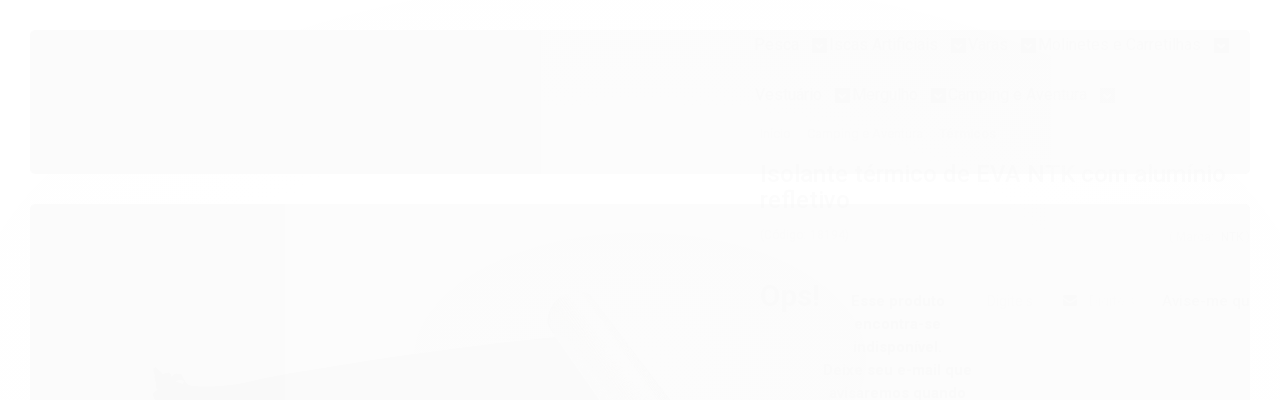

--- FILE ---
content_type: text/html; charset=utf-8
request_url: https://www.ilhadapesca.com.br/isolante-termico-de-eva-ntk-com-aluminio-refletivo
body_size: 26118
content:

<!DOCTYPE html>
<html lang="pt-br">
  <head>
    <meta charset="utf-8">
    <meta content='width=device-width, initial-scale=1.0, maximum-scale=2.0' name='viewport' />
    <title>Isolante térmico de EVA NTK com alumínio refletivo - ILHA DA PESCA</title>
    <meta http-equiv="X-UA-Compatible" content="IE=edge">
    <meta name="generator" content="Loja Integrada" />

    <link rel="dns-prefetch" href="https://cdn.awsli.com.br/">
    <link rel="preconnect" href="https://cdn.awsli.com.br/">
    <link rel="preconnect" href="https://fonts.googleapis.com">
    <link rel="preconnect" href="https://fonts.gstatic.com" crossorigin>

    
  
      <meta property="og:url" content="https://www.ilhadapesca.com.br/isolante-termico-de-eva-ntk-com-aluminio-refletivo" />
      <meta property="og:type" content="website" />
      <meta property="og:site_name" content="ILHA DA PESCA" />
      <meta property="og:locale" content="pt_BR" />
    
  <!-- Metadata para o facebook -->
  <meta property="og:type" content="website" />
  <meta property="og:title" content="Isolante térmico de EVA NTK com alumínio refletivo" />
  <meta property="og:image" content="https://cdn.awsli.com.br/800x800/2504/2504162/produto/226259600/nit1-9nyoqho6qc.jpg" />
  <meta name="twitter:card" content="product" />
  
  <meta name="twitter:domain" content="www.ilhadapesca.com.br" />
  <meta name="twitter:url" content="https://www.ilhadapesca.com.br/isolante-termico-de-eva-ntk-com-aluminio-refletivo?utm_source=twitter&utm_medium=twitter&utm_campaign=twitter" />
  <meta name="twitter:title" content="Isolante térmico de EVA NTK com alumínio refletivo" />
  <meta name="twitter:description" content="O isolante térmico aluminizado em EVA NTK é o modelo perfeito para tornar as suas noites de camping ainda mais divertidas e agradáveis.
O produto é super leve, atóxico e sem cheiro." />
  <meta name="twitter:image" content="https://cdn.awsli.com.br/300x300/2504/2504162/produto/226259600/nit1-9nyoqho6qc.jpg" />
  <meta name="twitter:label1" content="Código" />
  <meta name="twitter:data1" content="18194" />
  <meta name="twitter:label2" content="Disponibilidade" />
  <meta name="twitter:data2" content="Indisponível" />


    
  
    <script>
      setTimeout(function() {
        if (typeof removePageLoading === 'function') {
          removePageLoading();
        };
      }, 7000);
    </script>
  



    

  

    <link rel="canonical" href="https://www.ilhadapesca.com.br/isolante-termico-de-eva-ntk-com-aluminio-refletivo" />
  



  <meta name="description" content="O isolante térmico aluminizado em EVA NTK é o modelo perfeito para tornar as suas noites de camping ainda mais divertidas e agradáveis.
O produto é super leve, atóxico e sem cheiro." />
  <meta property="og:description" content="O isolante térmico aluminizado em EVA NTK é o modelo perfeito para tornar as suas noites de camping ainda mais divertidas e agradáveis.
O produto é super leve, atóxico e sem cheiro." />







  <meta name="robots" content="index, follow" />



    
      
        <link rel="shortcut icon" href="https://cdn.awsli.com.br/2504/2504162/favicon/e3aa9ea9d1.jpg" />
      
      <link rel="icon" href="https://cdn.awsli.com.br/2504/2504162/favicon/e3aa9ea9d1.jpg" sizes="192x192">
    
    
      <meta name="theme-color" content="#565454">
    

    
      <link rel="stylesheet" href="https://cdn.awsli.com.br/production/static/loja/estrutura/v1/css/all.min.css?v=dfd2cc0" type="text/css">
    
    <!--[if lte IE 8]><link rel="stylesheet" href="https://cdn.awsli.com.br/production/static/loja/estrutura/v1/css/ie-fix.min.css" type="text/css"><![endif]-->
    <!--[if lte IE 9]><style type="text/css">.lateral-fulbanner { position: relative; }</style><![endif]-->

    
      <link rel="stylesheet" href="https://cdn.awsli.com.br/production/static/loja/estrutura/v1/css/tema-escuro.min.css?v=dfd2cc0" type="text/css">
    

    
    
      <link href="https://fonts.googleapis.com/css2?family=Open%20Sans:wght@300;400;600;700&display=swap" rel="stylesheet">
    

    
      <link rel="stylesheet" href="https://cdn.awsli.com.br/production/static/loja/estrutura/v1/css/bootstrap-responsive.css?v=dfd2cc0" type="text/css">
      <link rel="stylesheet" href="https://cdn.awsli.com.br/production/static/loja/estrutura/v1/css/style-responsive.css?v=dfd2cc0">
    

    <link rel="stylesheet" href="/tema.css?v=20251229-132429">

    

    <script type="text/javascript">
      var LOJA_ID = 2504162;
      var MEDIA_URL = "https://cdn.awsli.com.br/";
      var API_URL_PUBLIC = 'https://api.awsli.com.br/';
      
        var CARRINHO_PRODS = [];
      
      var ENVIO_ESCOLHIDO = 0;
      var ENVIO_ESCOLHIDO_CODE = 0;
      var CONTRATO_INTERNACIONAL = false;
      var CONTRATO_BRAZIL = !CONTRATO_INTERNACIONAL;
      var IS_STORE_ASYNC = true;
      var IS_CLIENTE_ANONIMO = false;
    </script>

    

    <!-- Editor Visual -->
    

    <script>
      

      const isPreview = JSON.parse(sessionStorage.getItem('preview', true));
      if (isPreview) {
        const url = location.href
        location.search === '' && url + (location.search = '?preview=None')
      }
    </script>

    
      <script src="https://cdn.awsli.com.br/production/static/loja/estrutura/v1/js/all.min.js?v=dfd2cc0"></script>
    
    <!-- HTML5 shim and Respond.js IE8 support of HTML5 elements and media queries -->
    <!--[if lt IE 9]>
      <script src="https://oss.maxcdn.com/html5shiv/3.7.2/html5shiv.min.js"></script>
      <script src="https://oss.maxcdn.com/respond/1.4.2/respond.min.js"></script>
    <![endif]-->

    <link rel="stylesheet" href="https://cdn.awsli.com.br/production/static/loja/estrutura/v1/css/slick.min.css" type="text/css">
    <script src="https://cdn.awsli.com.br/production/static/loja/estrutura/v1/js/slick.min.js?v=dfd2cc0"></script>
    <link rel="stylesheet" href="https://cdn.awsli.com.br/production/static/css/jquery.fancybox.min.css" type="text/css" />
    <script src="https://cdn.awsli.com.br/production/static/js/jquery/jquery.fancybox.pack.min.js"></script>

    
    

  
  <link rel="stylesheet" href="https://cdn.awsli.com.br/production/static/loja/estrutura/v1/css/imagezoom.min.css" type="text/css">
  <script src="https://cdn.awsli.com.br/production/static/loja/estrutura/v1/js/jquery.imagezoom.min.js"></script>

  <script type="text/javascript">
    var PRODUTO_ID = '226259600';
    var URL_PRODUTO_FRETE_CALCULAR = 'https://www.ilhadapesca.com.br/carrinho/frete';
    var variacoes = undefined;
    var grades = undefined;
    var imagem_grande = "https://cdn.awsli.com.br/2500x2500/2504/2504162/produto/226259600/nit1-9nyoqho6qc.jpg";
    var produto_grades_imagens = {};
    var produto_preco_sob_consulta = false;
    var produto_preco = 59.90;
  </script>
  <script type="text/javascript" src="https://cdn.awsli.com.br/production/static/loja/estrutura/v1/js/produto.min.js?v=dfd2cc0"></script>
  <script type="text/javascript" src="https://cdn.awsli.com.br/production/static/loja/estrutura/v1/js/eventos-pixel-produto.min.js?v=dfd2cc0"></script>


    
      
        
      
        
      
        
      
        <!-- Facebook Pixel Code -->
<script>
  !function(f,b,e,v,n,t,s)
  {if(f.fbq)return;n=f.fbq=function(){n.callMethod?
  n.callMethod.apply(n,arguments):n.queue.push(arguments)};
  if(!f._fbq)f._fbq=n;n.push=n;n.loaded=!0;n.version='2.0';
  n.queue=[];t=b.createElement(e);t.async=!0;
  t.src=v;s=b.getElementsByTagName(e)[0];
  s.parentNode.insertBefore(t,s)}(window, document,'script',
  'https://connect.facebook.net/en_US/fbevents.js');

  var has_meta_app = true,
    li_fb_user_data = {};

  try {
    var user_session_identifier = $.cookie('li_user_session_identifier');

    if (!user_session_identifier) {
      user_session_identifier = uuidv4();

      $.cookie('li_user_session_identifier', user_session_identifier, {
        path: '/'
      });
    };
  } catch (err) { }
  
  fbq('init', '866096385098548', {
    country: 'br',
    external_id: user_session_identifier,
    ...li_fb_user_data
  }, {
    agent: 'li'
  });
  
  $(document).on('li_view_home', function(_, eventID) {
    fbq('track', 'PageView', {}, { eventID: eventID + '-PV' });
  
    fbq('trackCustom', 'ViewHome', {}, { eventID });
  });

  $(document).on('li_select_product', function(_, eventID, data) {
    var body = {
      content_ids: [data.item_sku],
      content_name: data.item_name
    };

    fbq('trackCustom', 'SelectItem', body, { eventID });
  });

  $(document).on('li_start_contact', function(_, eventID, value) {
    var body = {
      content_name: value
    };

    fbq('track', 'Contact', body, { eventID });
  });

  $(document).on('li_view_catalog', function(_, eventID) {
    fbq('track', 'PageView', {}, { eventID: eventID + '-PV' });
  
    fbq('trackCustom', 'ViewCatalog', {}, { eventID });
  });

  $(document).on('li_search', function(_, eventID, search_term) {
    var body = {
      search_string: search_term
    };

    fbq('track', 'Search', body, { eventID });
  });

  $(document).on('li_filter_products', function(_, eventID, data) {
    var body = {
      content_name: data.attribute_name + ':' + data.attribute_value
    };

    fbq('trackCustom', 'FilterProducts', body, { eventID });
  });

  $(document).on('li_sort_products', function(_, eventID, value) {
    var body = {
      content_name: value
    };

    fbq('trackCustom', 'SortProducts', body, { eventID });
  });

  $(document).on('li_view_product', function(_, eventID, item) {
    fbq('track', 'PageView', {}, { eventID: eventID + '-PV' });
  
    var body = {
      content_ids: [item.item_sku],
      content_category: item.item_category,
      content_name: item.item_name,
      content_type: item.item_type,
      currency: 'BRL',
      value: item.price
    };

    fbq('track', 'ViewContent', body, { eventID });
  });

  $(document).on('li_select_variation', function(_, eventID, data) {
    var body = {
      content_name: data.grid_name + ':' + data.variation_name
    };

    fbq('track', 'CustomizeProduct', body, { eventID });
  });

  $(document).on('li_calculate_shipping', function(_, eventID, data) {
    var body = {
      content_name: data.zipcode
    };

    fbq('trackCustom', 'CalculateShipping', body, { eventID });
  });

  $(document).on('li_view_buy_together', function(_, eventID, data) {
    var content_ids = $.map(data.items, function(item) {
      return item.item_sku;
    });

    var body = {
      content_ids,
      content_name: data.title
    };

    fbq('trackCustom', 'ViewBuyTogether', body, { eventID });
  });

  $(document).on('li_select_buy_together_variation', function(_, eventID, data) {
    var body = {
      content_name: data.grid_name + ':' + data.variation_name
    };

    fbq('track', 'CustomizeBuyTogetherProduct', body, { eventID });
  });

  $(document).on('li_view_cart', function(_, eventID, data) {
    fbq('track', 'PageView', {}, { eventID: eventID + '-PV' });
  
    var contents = $.map(data.items, function(item) {
      return {
        id: item.item_sku,
        quantity: item.quantity
      };
    });

    var body = {
      contents,
      content_type: 'product',
      currency: 'BRL',
      num_items: contents.length,
      value: data.value
    };

    fbq('trackCustom', 'ViewCart', body, { eventID });
  });

  $(document).on('li_add_to_cart', function(_, eventID, data) {
    var value = 0;

    var contents = $.map(data.items, function(item) {
      value += item.price * item.quantity;

      return {
        id: item.item_sku,
        quantity: item.quantity
      };
    });

    var body = {
      contents,
      content_type: 'product',
      currency: 'BRL',
      value
    };

    fbq('track', 'AddToCart', body, { eventID });
  });

  $(document).on('li_apply_coupon', function(_, eventID, value) {
    var body = {
      content_name: value
    };

    fbq('trackCustom', 'ApplyCoupon', body, { eventID });
  });

  $(document).on('li_change_quantity', function(_, eventID, item) {
    var body = {
      contents: [
        {
          id: item.item_id,
          quantity: item.quantity
        }
      ]
    };

    fbq('trackCustom', 'ChangeQuantity', body, { eventID });
  });

  $(document).on('li_remove_from_cart', function(_, eventID, item) {
    var body = {
      content_ids: [item.item_id]
    };

    fbq('trackCustom', 'RemoveFromCart', body, { eventID });
  });

  $(document).on('li_return_home', function(_, eventID) {
    fbq('trackCustom', 'ReturnHome', {}, { eventID });
  });

  $(document).on('li_view_checkout', function(_, eventID, data) {
    fbq('track', 'PageView', {}, { eventID: eventID + '-PV' });
  
    var contents = $.map(data.items, function(item) {
      return {
        id: item.item_sku,
        quantity: item.quantity
      };
    });

    var body = {
      contents,
      content_type: 'product',
      currency: 'BRL',
      num_items: contents.length,
      value: data.value
    };

    fbq('track', 'InitiateCheckout', body, { eventID });
  });

  $(document).on('li_login', function(_, eventID) {
    fbq('track', 'PageView', {}, { eventID: eventID + '-PV' });

    fbq('trackCustom', 'Login', {}, { eventID });
  });

  $(document).on('li_change_address', function(_, eventID, value) {
    var body = {
      content_name: value
    };

    fbq('trackCustom', 'ChangeAddress', body, { eventID });
  });

  $(document).on('li_change_shipping', function(_, eventID, data) {
    var contents = $.map(data.items, function(item) {
      return {
        id: item.item_sku,
        quantity: item.quantity
      };
    });

    var body = {
      contents,
      content_name: data.shipping_tier
    };

    fbq('trackCustom', 'AddShippingInfo', body, { eventID });
  });

  $(document).on('li_change_payment', function(_, eventID, data) {
    var contents = $.map(data.items, function(item) {
      return {
        id: item.item_sku,
        quantity: item.quantity
      };
    });

    var body = {
      contents,
      content_name: data.payment_type
    };

    fbq('track', 'AddPaymentInfo', body, { eventID });
  });

  $(document).on('li_start_purchase', function(_, eventID) {
    fbq('trackCustom', 'StartPurchase', {}, { eventID });
  });

  $(document).on('li_checkout_error', function(_, eventID, value) {
    var body = {
      content_name: value
    };

    fbq('trackCustom', 'CheckoutError', body, { eventID });
  });

  $(document).on('li_purchase', function(_, eventID, data) {
    var contents = $.map(data.items, function(item) {
      return {
        id: item.item_sku,
        quantity: item.quantity
      };
    });

    var body = {
      contents,
      content_type: 'product',
      currency: 'BRL',
      num_items: contents.length,
      value: data.total_value,
      order_id: data.transaction_id
    };

    fbq('track', 'Purchase', body, { eventID });
  });
  
  $(document).on('li_view_page', function(_, eventID) {
    fbq('track', 'PageView', {}, { eventID: eventID + '-PV' });
  });

  $(document).on('li_view_purchase', function(_, eventID) {
    fbq('track', 'PageView', {}, { eventID: eventID + '-PV' });
  });

  $(document).on('li_view_wishlist', function(_, eventID) {
    fbq('track', 'PageView', {}, { eventID: eventID + '-PV' });
  });

  $(document).on('li_view_orders', function(_, eventID) {
    fbq('track', 'PageView', {}, { eventID: eventID + '-PV' });
  });

  $(document).on('li_view_account', function(_, eventID) {
    fbq('track', 'PageView', {}, { eventID: eventID + '-PV' });
  });

  $(document).on('li_view_others', function(_, eventID) {
    fbq('track', 'PageView', {}, { eventID: eventID + '-PV' });
  });
</script>
<noscript>
  <img height="1" width="1" style="display:none" 
       src="https://www.facebook.com/tr?id=866096385098548&ev=PageView&noscript=1"/>
</noscript>
<!-- End Facebook Pixel Code -->
      
        <!-- Global site tag (gtag.js) - Google Analytics -->
<script async src="https://www.googletagmanager.com/gtag/js?l=LIgtagDataLayer&id=G-6N968ZZF3S"></script>
<script>
  window.LIgtagDataLayer = window.LIgtagDataLayer || [];
  function LIgtag(){LIgtagDataLayer.push(arguments);}
  LIgtag('js', new Date());

  LIgtag('set', {
    'currency': 'BRL',
    'country': 'BR'
  });
  LIgtag('config', 'G-6N968ZZF3S');
  LIgtag('config', 'AW-11168417132');

  if(window.performance) {
    var timeSincePageLoad = Math.round(performance.now());
    LIgtag('event', 'timing_complete', {
      'name': 'load',
      'time': timeSincePageLoad
    });
  }

  $(document).on('li_view_home', function(_, eventID) {
    LIgtag('event', 'view_home');
  });

  $(document).on('li_select_product', function(_, eventID, data) {
    LIgtag('event', 'select_item', data);
  });

  $(document).on('li_start_contact', function(_, eventID, value) {
    LIgtag('event', 'start_contact', {
      value
    });
  });

  $(document).on('li_view_catalog', function(_, eventID) {
    LIgtag('event', 'view_catalog');
  });

  $(document).on('li_search', function(_, eventID, search_term) {
    LIgtag('event', 'search', {
      search_term
    });
  });

  $(document).on('li_filter_products', function(_, eventID, data) {
    LIgtag('event', 'filter_products', data);
  });

  $(document).on('li_sort_products', function(_, eventID, value) {
    LIgtag('event', 'sort_products', {
      value
    });
  });

  $(document).on('li_view_product', function(_, eventID, item) {
    LIgtag('event', 'view_item', {
      items: [item]
    });
  });

  $(document).on('li_select_variation', function(_, eventID, data) {
    LIgtag('event', 'select_variation', data);
  });

  $(document).on('li_calculate_shipping', function(_, eventID, data) {
    LIgtag('event', 'calculate_shipping', {
      zipcode: data.zipcode
    });
  });

  $(document).on('li_view_cart', function(_, eventID, data) {
    LIgtag('event', 'view_cart', data);
  });

  $(document).on('li_add_to_cart', function(_, eventID, data) {
    LIgtag('event', 'add_to_cart', {
      items: data.items
    });
  });

  $(document).on('li_apply_coupon', function(_, eventID, value) {
    LIgtag('event', 'apply_coupon', {
      value
    });
  });

  $(document).on('li_change_quantity', function(_, eventID, item) {
    LIgtag('event', 'change_quantity', {
      items: [item]
    });
  });

  $(document).on('li_remove_from_cart', function(_, eventID, item) {
    LIgtag('event', 'remove_from_cart', {
      items: [item]
    });
  });

  $(document).on('li_return_home', function(_, eventID) {
    LIgtag('event', 'return_home');
  });

  $(document).on('li_view_checkout', function(_, eventID, data) {
    LIgtag('event', 'begin_checkout', data);
  });

  $(document).on('li_login', function(_, eventID) {
    LIgtag('event', 'login');
  });

  $(document).on('li_change_address', function(_, eventID, value) {
    LIgtag('event', 'change_address', {
      value
    });
  });

  $(document).on('li_change_shipping', function(_, eventID, data) {
    LIgtag('event', 'add_shipping_info', data);
  });

  $(document).on('li_change_payment', function(_, eventID, data) {
    LIgtag('event', 'add_payment_info', data);
  });

  $(document).on('li_start_purchase', function(_, eventID) {
    LIgtag('event', 'start_purchase');
  });

  $(document).on('li_checkout_error', function(_, eventID, value) {
    LIgtag('event', 'checkout_error', {
      value
    });
  });

  $(document).on('li_purchase', function(_, eventID, data) {
    LIgtag('event', 'purchase', data);

    
      LIgtag('event', 'conversion', {
        send_to: 'AW-11168417132/0b8hCLDx28UZEOyKws0p',
        value: data.value,
        currency: data.currency,
        transaction_id: data.transaction_id
      });
    
  });
</script>
      
    

    
<script>
  var url = '/_events/api/setEvent';

  var sendMetrics = function(event, user = {}) {
    var unique_identifier = uuidv4();

    try {
      var data = {
        request: {
          id: unique_identifier,
          environment: 'production'
        },
        store: {
          id: 2504162,
          name: 'ILHA DA PESCA',
          test_account: false,
          has_meta_app: window.has_meta_app ?? false,
          li_search: true
        },
        device: {
          is_mobile: /Mobi/.test(window.navigator.userAgent),
          user_agent: window.navigator.userAgent,
          ip: '###device_ip###'
        },
        page: {
          host: window.location.hostname,
          path: window.location.pathname,
          search: window.location.search,
          type: 'product',
          title: document.title,
          referrer: document.referrer
        },
        timestamp: '###server_timestamp###',
        user_timestamp: new Date().toISOString(),
        event,
        origin: 'store'
      };

      if (window.performance) {
        var [timing] = window.performance.getEntriesByType('navigation');

        data['time'] = {
          server_response: Math.round(timing.responseStart - timing.requestStart)
        };
      }

      var _user = {},
          user_email_cookie = $.cookie('user_email'),
          user_data_cookie = $.cookie('LI-UserData');

      if (user_email_cookie) {
        var user_email = decodeURIComponent(user_email_cookie);

        _user['email'] = user_email;
      }

      if (user_data_cookie) {
        var user_data = JSON.parse(user_data_cookie);

        _user['logged'] = user_data.logged;
        _user['id'] = user_data.id ?? undefined;
      }

      $.each(user, function(key, value) {
        _user[key] = value;
      });

      if (!$.isEmptyObject(_user)) {
        data['user'] = _user;
      }

      try {
        var session_identifier = $.cookie('li_session_identifier');

        if (!session_identifier) {
          session_identifier = uuidv4();
        };

        var expiration_date = new Date();

        expiration_date.setTime(expiration_date.getTime() + (30 * 60 * 1000)); // 30 minutos

        $.cookie('li_session_identifier', session_identifier, {
          expires: expiration_date,
          path: '/'
        });

        data['session'] = {
          id: session_identifier
        };
      } catch (err) { }

      try {
        var user_session_identifier = $.cookie('li_user_session_identifier');

        if (!user_session_identifier) {
          user_session_identifier = uuidv4();

          $.cookie('li_user_session_identifier', user_session_identifier, {
            path: '/'
          });
        };

        data['user_session'] = {
          id: user_session_identifier
        };
      } catch (err) { }

      var _cookies = {},
          fbc = $.cookie('_fbc'),
          fbp = $.cookie('_fbp');

      if (fbc) {
        _cookies['fbc'] = fbc;
      }

      if (fbp) {
        _cookies['fbp'] = fbp;
      }

      if (!$.isEmptyObject(_cookies)) {
        data['session']['cookies'] = _cookies;
      }

      try {
        var ab_test_cookie = $.cookie('li_ab_test_running');

        if (ab_test_cookie) {
          var ab_test = JSON.parse(atob(ab_test_cookie));

          if (ab_test.length) {
            data['store']['ab_test'] = ab_test;
          }
        }
      } catch (err) { }

      var _utm = {};

      $.each(sessionStorage, function(key, value) {
        if (key.startsWith('utm_')) {
          var name = key.split('_')[1];

          _utm[name] = value;
        }
      });

      if (!$.isEmptyObject(_utm)) {
        data['session']['utm'] = _utm;
      }

      var controller = new AbortController();

      setTimeout(function() {
        controller.abort();
      }, 5000);

      fetch(url, {
        keepalive: true,
        method: 'POST',
        headers: {
          'Content-Type': 'application/json'
        },
        body: JSON.stringify({ data }),
        signal: controller.signal
      });
    } catch (err) { }

    return unique_identifier;
  }
</script>

    
<script>
  (function() {
    var initABTestHandler = function() {
      try {
        if ($.cookie('li_ab_test_running')) {
          return
        };
        var running_tests = [];

        
        
        
        

        var running_tests_to_cookie = JSON.stringify(running_tests);
        running_tests_to_cookie = btoa(running_tests_to_cookie);
        $.cookie('li_ab_test_running', running_tests_to_cookie, {
          path: '/'
        });

        
        if (running_tests.length > 0) {
          setTimeout(function() {
            $.ajax({
              url: "/conta/status"
            });
          }, 500);
        };

      } catch (err) { }
    }
    setTimeout(initABTestHandler, 500);
  }());
</script>

    
<script>
  $(function() {
    // Clicar em um produto
    $('.listagem-item').click(function() {
      var row, column;

      var $list = $(this).closest('[data-produtos-linha]'),
          index = $(this).closest('li').index();

      if($list.find('.listagem-linha').length === 1) {
        var productsPerRow = $list.data('produtos-linha');

        row = Math.floor(index / productsPerRow) + 1;
        column = (index % productsPerRow) + 1;
      } else {
        row = $(this).closest('.listagem-linha').index() + 1;
        column = index + 1;
      }

      var body = {
        item_id: $(this).attr('data-id'),
        item_sku: $(this).find('.produto-sku').text(),
        item_name: $(this).find('.nome-produto').text().trim(),
        item_row: row,
        item_column: column
      };

      var eventID = sendMetrics({
        type: 'event',
        name: 'select_product',
        data: body
      });

      $(document).trigger('li_select_product', [eventID, body]);
    });

    // Clicar no "Fale Conosco"
    $('#modalContato').on('show', function() {
      var value = 'Fale Conosco';

      var eventID = sendMetrics({
        type: 'event',
        name: 'start_contact',
        data: { text: value }
      });

      $(document).trigger('li_start_contact', [eventID, value]);
    });

    // Clicar no WhatsApp
    $('.li-whatsapp a').click(function() {
      var value = 'WhatsApp';

      var eventID = sendMetrics({
        type: 'event',
        name: 'start_contact',
        data: { text: value }
      });

      $(document).trigger('li_start_contact', [eventID, value]);
    });

    
      // Visualizar o produto
      var body = {
        item_id: '226259600',
        item_sku: '18194',
        item_name: 'Isolante térmico de EVA NTK com alumínio refletivo',
        item_category: 'Térmicos',
        item_type: 'product',
        
          full_price: 59.90,
          promotional_price: null,
          price: 59.90,
        
        quantity: 1
      };

      var params = new URLSearchParams(window.location.search),
          recommendation_shelf = null,
          recommendation = {};

      if (
        params.has('recomendacao_id') &&
        params.has('email_ref') &&
        params.has('produtos_recomendados')
      ) {
        recommendation['email'] = {
          id: params.get('recomendacao_id'),
          email_id: params.get('email_ref'),
          products: $.map(params.get('produtos_recomendados').split(','), function(value) {
            return parseInt(value)
          })
        };
      }

      if (recommendation_shelf) {
        recommendation['shelf'] = recommendation_shelf;
      }

      if (!$.isEmptyObject(recommendation)) {
        body['recommendation'] = recommendation;
      }

      var eventID = sendMetrics({
        type: 'pageview',
        name: 'view_product',
        data: body
      });

      $(document).trigger('li_view_product', [eventID, body]);

      // Calcular frete
      $('#formCalcularCep').submit(function() {
        $(document).ajaxSuccess(function(event, xhr, settings) {
          try {
            var url = new URL(settings.url);

            if(url.pathname !== '/carrinho/frete') return;

            var data = xhr.responseJSON;

            if(data.error) return;

            var params = url.searchParams;

            var body = {
              zipcode: params.get('cep'),
              deliveries: $.map(data, function(delivery) {
                if(delivery.msgErro) return;

                return {
                  id: delivery.id,
                  name: delivery.name,
                  price: delivery.price,
                  delivery_time: delivery.deliveryTime
                };
              })
            };

            var eventID = sendMetrics({
              type: 'event',
              name: 'calculate_shipping',
              data: body
            });

            $(document).trigger('li_calculate_shipping', [eventID, body]);

            $(document).off('ajaxSuccess');
          } catch(error) {}
        });
      });

      // Visualizar compre junto
      $(document).on('buy_together_ready', function() {
        var $buyTogether = $('.compre-junto');

        var observer = new IntersectionObserver(function(entries) {
          entries.forEach(function(entry) {
            if(entry.isIntersecting) {
              var body = {
                title: $buyTogether.find('.compre-junto__titulo').text(),
                id: $buyTogether.data('id'),
                items: $buyTogether.find('.compre-junto__produto').map(function() {
                  var $product = $(this);

                  return {
                    item_id: $product.attr('data-id'),
                    item_sku: $product.attr('data-code'),
                    item_name: $product.find('.compre-junto__nome').text(),
                    full_price: $product.find('.compre-junto__preco--regular').data('price') || null,
                    promotional_price: $product.find('.compre-junto__preco--promocional').data('price') || null
                  };
                }).get()
              };

              var eventID = sendMetrics({
                type: 'event',
                name: 'view_buy_together',
                data: body
              });

              $(document).trigger('li_view_buy_together', [eventID, body]);

              observer.disconnect();
            }
          });
        }, { threshold: 1.0 });

        observer.observe($buyTogether.get(0));

        $('.compre-junto__atributo--grade').click(function(event) {
          if(!event.originalEvent) return;

          var body = {
            grid_name: $(this).closest('.compre-junto__atributos').data('grid'),
            variation_name: $(this).data('variation')
          };

          var eventID = sendMetrics({
            type: 'event',
            name: 'select_buy_together_variation',
            data: body
          });

          $(document).trigger('li_select_buy_together_variation', [eventID, body]);
        });

        $('.compre-junto__atributo--lista').change(function(event) {
          if(!event.originalEvent) return;

          var $selectedOption = $(this).find('option:selected');

          if(!$selectedOption.is('[value]')) return;

          var body = {
            grid_name: $(this).closest('.compre-junto__atributos').data('grid'),
            variation_name: $selectedOption.text()
          };

          var eventID = sendMetrics({
            type: 'event',
            name: 'select_buy_together_variation',
            data: body
          });

          $(document).trigger('li_select_buy_together_variation', [eventID, body]);
        });
      });

      // Selecionar uma variação
      $('.atributo-item').click(function(event) {
        if(!event.originalEvent) return;

        var body = {
          grid_name: $(this).data('grade-nome'),
          variation_name: $(this).data('variacao-nome')
        };

        var eventID = sendMetrics({
          type: 'event',
          name: 'select_variation',
          data: body
        });

        $(document).trigger('li_select_variation', [eventID, body]);
      });
    
  });
</script>


    
	<!-- lojaintegrada-google-shopping -->
  
      <meta name="google-site-verification" content="nBeUibk88sTpBZvKMDupcwne1Q6Y8Ir8co49YQhxgQI" />
  


    
      
        <link href="//cdn.awsli.com.br/temasv2/4414/__theme_custom.css?v=1753453533" rel="stylesheet" type="text/css">
<script src="//cdn.awsli.com.br/temasv2/4414/__theme_custom.js?v=1753453533"></script>
      
    

    

    

    
  <link rel="manifest" href="/manifest.json" />




  </head>
  <body class="pagina-produto produto-226259600 tema-transparente  ">
    <div id="fb-root"></div>
    
  
    <div id="full-page-loading">
      <div class="conteiner" style="height: 100%;">
        <div class="loading-placeholder-content">
          <div class="loading-placeholder-effect loading-placeholder-header"></div>
          <div class="loading-placeholder-effect loading-placeholder-body"></div>
        </div>
      </div>
      <script>
        var is_full_page_loading = true;
        function removePageLoading() {
          if (is_full_page_loading) {
            try {
              $('#full-page-loading').remove();
            } catch(e) {}
            try {
              var div_loading = document.getElementById('full-page-loading');
              if (div_loading) {
                div_loading.remove();
              };
            } catch(e) {}
            is_full_page_loading = false;
          };
        };
        $(function() {
          setTimeout(function() {
            removePageLoading();
          }, 1);
        });
      </script>
      <style>
        #full-page-loading { position: fixed; z-index: 9999999; margin: auto; top: 0; left: 0; bottom: 0; right: 0; }
        #full-page-loading:before { content: ''; display: block; position: fixed; top: 0; left: 0; width: 100%; height: 100%; background: rgba(255, 255, 255, .98); background: radial-gradient(rgba(255, 255, 255, .99), rgba(255, 255, 255, .98)); }
        .loading-placeholder-content { height: 100%; display: flex; flex-direction: column; position: relative; z-index: 1; }
        .loading-placeholder-effect { background-color: #F9F9F9; border-radius: 5px; width: 100%; animation: pulse-loading 1.5s cubic-bezier(0.4, 0, 0.6, 1) infinite; }
        .loading-placeholder-content .loading-placeholder-body { flex-grow: 1; margin-bottom: 30px; }
        .loading-placeholder-content .loading-placeholder-header { height: 20%; min-height: 100px; max-height: 200px; margin: 30px 0; }
        @keyframes pulse-loading{50%{opacity:.3}}
      </style>
    </div>
  



    
      
        




<div class="barra-inicial fundo-secundario">
  <div class="conteiner">
    <div class="row-fluid">
      <div class="lista-redes span3 hidden-phone">
        
          <ul>
            
              <li>
                <a href="https://facebook.com/ilhadapescaes" target="_blank" aria-label="Siga nos no Facebook"><i class="icon-facebook"></i></a>
              </li>
            
            
            
            
              <li>
                <a href="https://youtube.com.br/@ilhadapesca" target="_blank" aria-label="Siga nos no Youtube"><i class="icon-youtube"></i></a>
              </li>
            
            
              <li>
                <a href="https://instagram.com/ilhadapesca" target="_blank" aria-label="Siga nos no Instagram"><i class="icon-instagram"></i></a>
              </li>
            
            
            
          </ul>
        
      </div>
      <div class="canais-contato span9">
        <ul>
          <li class="hidden-phone">
            <a href="#modalContato" data-toggle="modal" data-target="#modalContato">
              <i class="icon-comment"></i>
              Fale Conosco
            </a>
          </li>
          
            <li>
              <span>
                <i class="icon-phone"></i>Telefone: (27) 3227-7726
              </span>
            </li>
          
          
            <li class="tel-whatsapp">
              <span>
                <i class="fa fa-whatsapp"></i>Whatsapp: (27) 99312-5052
              </span>
            </li>
          
          
        </ul>
      </div>
    </div>
  </div>
</div>

      
    

    <div class="conteiner-principal">
      
        
          
<div id="cabecalho">

  <div class="atalhos-mobile visible-phone fundo-secundario borda-principal">
    <ul>

      <li><a href="https://www.ilhadapesca.com.br/" class="icon-home"> </a></li>
      
      <li class="fundo-principal"><a href="https://www.ilhadapesca.com.br/carrinho/index" class="icon-shopping-cart"> </a></li>
      
      
        <li class="menu-user-logged" style="display: none;"><a href="https://www.ilhadapesca.com.br/conta/logout" class="icon-signout menu-user-logout"> </a></li>
      
      
      <li><a href="https://www.ilhadapesca.com.br/conta/index" class="icon-user"> </a></li>
      
      <li class="vazia"><span>&nbsp;</span></li>

    </ul>
  </div>

  <div class="conteiner">
    <div class="row-fluid">
      <div class="span3">
        <h2 class="logo cor-secundaria">
          <a href="https://www.ilhadapesca.com.br/" title="ILHA DA PESCA">
            
            <img src="https://cdn.awsli.com.br/400x300/2504/2504162/logo/logo-sem-fundo-png-gfcpfrhi3z.png" alt="ILHA DA PESCA" />
            
          </a>
        </h2>


      </div>

      <div class="conteudo-topo span9">
        <div class="superior row-fluid hidden-phone">
          <div class="span8">
            
              
                <div class="btn-group menu-user-logged" style="display: none;">
                  <a href="https://www.ilhadapesca.com.br/conta/index" class="botao secundario pequeno dropdown-toggle" data-toggle="dropdown">
                    Olá, <span class="menu-user-name"></span>
                    <span class="icon-chevron-down"></span>
                  </a>
                  <ul class="dropdown-menu">
                    <li>
                      <a href="https://www.ilhadapesca.com.br/conta/index" title="Minha conta">Minha conta</a>
                    </li>
                    
                      <li>
                        <a href="https://www.ilhadapesca.com.br/conta/pedido/listar" title="Minha conta">Meus pedidos</a>
                      </li>
                    
                    <li>
                      <a href="https://www.ilhadapesca.com.br/conta/favorito/listar" title="Meus favoritos">Meus favoritos</a>
                    </li>
                    <li>
                      <a href="https://www.ilhadapesca.com.br/conta/logout" title="Sair" class="menu-user-logout">Sair</a>
                    </li>
                  </ul>
                </div>
              
              
                <a href="https://www.ilhadapesca.com.br/conta/login" class="bem-vindo cor-secundaria menu-user-welcome">
                  Bem-vindo, <span class="cor-principal">identifique-se</span> para fazer pedidos
                </a>
              
            
          </div>
          <div class="span4">
            <ul class="acoes-conta borda-alpha">
              
                <li>
                  <i class="icon-list fundo-principal"></i>
                  <a href="https://www.ilhadapesca.com.br/conta/pedido/listar" class="cor-secundaria">Meus Pedidos</a>
                </li>
              
              
                <li>
                  <i class="icon-user fundo-principal"></i>
                  <a href="https://www.ilhadapesca.com.br/conta/index" class="cor-secundaria">Minha Conta</a>
                </li>
              
            </ul>
          </div>
        </div>

        <div class="inferior row-fluid ">
          <div class="span8 busca-mobile">
            <a href="javascript:;" class="atalho-menu visible-phone icon-th botao principal"> </a>

            <div class="busca borda-alpha">
              <form id="form-buscar" action="/buscar" method="get">
                <input id="auto-complete" type="text" name="q" placeholder="Digite o que você procura" value="" autocomplete="off" maxlength="255" />
                <button class="botao botao-busca icon-search fundo-secundario" aria-label="Buscar"></button>
              </form>
            </div>

          </div>

          
            <div class="span4 hidden-phone">
              

  <div class="carrinho vazio">
    
      <a href="https://www.ilhadapesca.com.br/carrinho/index">
        <i class="icon-shopping-cart fundo-principal"></i>
        <strong class="qtd-carrinho titulo cor-secundaria" style="display: none;">0</strong>
        <span style="display: none;">
          
            <b class="titulo cor-secundaria"><span>Meu Carrinho</span></b>
          
          <span class="cor-secundaria">Produtos adicionados</span>
        </span>
        
          <span class="titulo cor-secundaria vazio-text">Carrinho vazio</span>
        
      </a>
    
    <div class="carrinho-interno-ajax"></div>
  </div>
  
<div class="minicart-placeholder" style="display: none;">
  <div class="carrinho-interno borda-principal">
    <ul>
      <li class="minicart-item-modelo">
        
          <div class="preco-produto com-promocao destaque-preco ">
            <div>
              <s class="preco-venda">
                R$ --PRODUTO_PRECO_DE--
              </s>
              <strong class="preco-promocional cor-principal">
                R$ --PRODUTO_PRECO_POR--
              </strong>
            </div>
          </div>
        
        <a data-href="--PRODUTO_URL--" class="imagem-produto">
          <img data-src="https://cdn.awsli.com.br/64x64/--PRODUTO_IMAGEM--" alt="--PRODUTO_NOME--" />
        </a>
        <a data-href="--PRODUTO_URL--" class="nome-produto cor-secundaria">
          --PRODUTO_NOME--
        </a>
        <div class="produto-sku hide">--PRODUTO_SKU--</div>
      </li>
    </ul>
    <div class="carrinho-rodape">
      <span class="carrinho-info">
        
          <i>--CARRINHO_QUANTIDADE-- produto no carrinho</i>
        
        
          
            <span class="carrino-total">
              Total: <strong class="titulo cor-principal">R$ --CARRINHO_TOTAL_ITENS--</strong>
            </span>
          
        
      </span>
      <a href="https://www.ilhadapesca.com.br/carrinho/index" class="botao principal">
        
          <i class="icon-shopping-cart"></i>Ir para o carrinho
        
      </a>
    </div>
  </div>
</div>



            </div>
          
        </div>

      </div>
    </div>
    


  
    
      
<div class="menu superior">
  <ul class="nivel-um">
    


    

  


    
      <li class="categoria-id-18183337 com-filho borda-principal">
        <a href="https://www.ilhadapesca.com.br/pesca" title="Pesca">
          <strong class="titulo cor-secundaria">Pesca</strong>
          
            <i class="icon-chevron-down fundo-secundario"></i>
          
        </a>
        
          <ul class="nivel-dois borda-alpha">
            

  <li class="categoria-id-18567489 com-filho">
    <a href="https://www.ilhadapesca.com.br/acessorios-18567489" title="Acessórios">
      
        <i class="icon-chevron-right fundo-secundario"></i>
      
      Acessórios
    </a>
    
      <ul class="nivel-tres">
        
          

  <li class="categoria-id-18183437 ">
    <a href="https://www.ilhadapesca.com.br/alicates" title="Alicates e Tesouras">
      
      Alicates e Tesouras
    </a>
    
  </li>

  <li class="categoria-id-18183433 ">
    <a href="https://www.ilhadapesca.com.br/anzois-e-garateias" title="Anzóis, Garatéias e Jig Head">
      
      Anzóis, Garatéias e Jig Head
    </a>
    
  </li>

  <li class="categoria-id-18183438 ">
    <a href="https://www.ilhadapesca.com.br/argolas-e-solids" title="Argolas e Solids">
      
      Argolas e Solids
    </a>
    
  </li>

  <li class="categoria-id-18183442 ">
    <a href="https://www.ilhadapesca.com.br/bolsas-e-tubos" title="Bolsas e Mochilas">
      
      Bolsas e Mochilas
    </a>
    
  </li>

  <li class="categoria-id-18183440 ">
    <a href="https://www.ilhadapesca.com.br/cabos-de-aco" title="Cabos de Aço">
      
      Cabos de Aço
    </a>
    
  </li>

  <li class="categoria-id-22627223 ">
    <a href="https://www.ilhadapesca.com.br/capa-de-vara" title="Capas, Tubos e Porta Varas">
      
      Capas, Tubos e Porta Varas
    </a>
    
  </li>

  <li class="categoria-id-19988128 ">
    <a href="https://www.ilhadapesca.com.br/chumbada" title="Chumbos e Chumbadas">
      
      Chumbos e Chumbadas
    </a>
    
  </li>

  <li class="categoria-id-18183443 ">
    <a href="https://www.ilhadapesca.com.br/estojos-e-caixas" title="Estojos e Caixas">
      
      Estojos e Caixas
    </a>
    
  </li>

  <li class="categoria-id-23058193 ">
    <a href="https://www.ilhadapesca.com.br/lubrificantes-para-carretilhas-e-molinetes" title="Lubrificantes para Carretilhas e Molinetes">
      
      Lubrificantes para Carretilhas e Molinetes
    </a>
    
  </li>

  <li class="categoria-id-20261890 ">
    <a href="https://www.ilhadapesca.com.br/prendedor-de-oculos" title="Prendedor De Óculos">
      
      Prendedor De Óculos
    </a>
    
  </li>

  <li class="categoria-id-18183441 ">
    <a href="https://www.ilhadapesca.com.br/snap-e-giradores" title="Snaps e Giradores">
      
      Snaps e Giradores
    </a>
    
  </li>

  <li class="categoria-id-23568921 ">
    <a href="https://www.ilhadapesca.com.br/assist-hook" title="Suporte Hook">
      
      Suporte Hook
    </a>
    
  </li>


        
      </ul>
    
  </li>

  <li class="categoria-id-18183416 com-filho">
    <a href="https://www.ilhadapesca.com.br/caiaques" title="Caiaques">
      
        <i class="icon-chevron-right fundo-secundario"></i>
      
      Caiaques
    </a>
    
      <ul class="nivel-tres">
        
          

  <li class="categoria-id-21345046 ">
    <a href="https://www.ilhadapesca.com.br/acessorios-para-caiaque" title="Acessórios para Caiaque">
      
      Acessórios para Caiaque
    </a>
    
  </li>

  <li class="categoria-id-20006218 ">
    <a href="https://www.ilhadapesca.com.br/coletes" title="Coletes">
      
      Coletes
    </a>
    
  </li>

  <li class="categoria-id-21345676 ">
    <a href="https://www.ilhadapesca.com.br/pedal" title="Pedal">
      
      Pedal
    </a>
    
  </li>


        
      </ul>
    
  </li>

  <li class="categoria-id-18183372 com-filho">
    <a href="https://www.ilhadapesca.com.br/linhas" title="Linhas">
      
        <i class="icon-chevron-right fundo-secundario"></i>
      
      Linhas
    </a>
    
      <ul class="nivel-tres">
        
          

  <li class="categoria-id-18183517 ">
    <a href="https://www.ilhadapesca.com.br/arranque-progressivo" title="Arranque Progressivo">
      
      Arranque Progressivo
    </a>
    
  </li>

  <li class="categoria-id-18183513 ">
    <a href="https://www.ilhadapesca.com.br/leader-fluorcarbono-shockleader" title="Leader - Fluorcarbono - Shock Leader">
      
      Leader - Fluorcarbono - Shock Leader
    </a>
    
  </li>

  <li class="categoria-id-18183520 ">
    <a href="https://www.ilhadapesca.com.br/monofilamento" title="Monofilamentos">
      
      Monofilamentos
    </a>
    
  </li>

  <li class="categoria-id-18183521 ">
    <a href="https://www.ilhadapesca.com.br/multifilamentos" title="Multifilamentos">
      
      Multifilamentos
    </a>
    
  </li>


        
      </ul>
    
  </li>

  <li class="categoria-id-23799368 com-filho">
    <a href="https://www.ilhadapesca.com.br/nautica" title="Náutica">
      
        <i class="icon-chevron-right fundo-secundario"></i>
      
      Náutica
    </a>
    
      <ul class="nivel-tres">
        
          

  <li class="categoria-id-23799377 ">
    <a href="https://www.ilhadapesca.com.br/sonares" title="Sonares">
      
      Sonares
    </a>
    
  </li>


        
      </ul>
    
  </li>

  <li class="categoria-id-23347267 com-filho">
    <a href="https://www.ilhadapesca.com.br/pesca-de-praia" title="Pesca de Praia">
      
        <i class="icon-chevron-right fundo-secundario"></i>
      
      Pesca de Praia
    </a>
    
      <ul class="nivel-tres">
        
          

  <li class="categoria-id-23147483 ">
    <a href="https://www.ilhadapesca.com.br/tudo_para_pesca_de_praia" title="Acessórios">
      
      Acessórios
    </a>
    
  </li>

  <li class="categoria-id-23347288 ">
    <a href="https://www.ilhadapesca.com.br/anzois-de-competicao" title="Anzóis de Competição">
      
      Anzóis de Competição
    </a>
    
  </li>

  <li class="categoria-id-23347292 ">
    <a href="https://www.ilhadapesca.com.br/esperas-e-secretarias" title="Esperas e Secretárias">
      
      Esperas e Secretárias
    </a>
    
  </li>


        
      </ul>
    
  </li>


          </ul>
        
      </li>
    
      <li class="categoria-id-18183381 com-filho borda-principal">
        <a href="https://www.ilhadapesca.com.br/iscas" title="Iscas Artificiais">
          <strong class="titulo cor-secundaria">Iscas Artificiais</strong>
          
            <i class="icon-chevron-down fundo-secundario"></i>
          
        </a>
        
          <ul class="nivel-dois borda-alpha">
            

  <li class="categoria-id-18183523 ">
    <a href="https://www.ilhadapesca.com.br/frogs-e-ratos" title="Frogs e Ratos">
      
      Frogs e Ratos
    </a>
    
  </li>

  <li class="categoria-id-18183524 ">
    <a href="https://www.ilhadapesca.com.br/fundo" title="Fundo">
      
      Fundo
    </a>
    
  </li>

  <li class="categoria-id-18183543 ">
    <a href="https://www.ilhadapesca.com.br/meia-agua" title="Meia Água">
      
      Meia Água
    </a>
    
  </li>

  <li class="categoria-id-20356613 ">
    <a href="https://www.ilhadapesca.com.br/oceanicas" title="Oceânicas">
      
      Oceânicas
    </a>
    
  </li>

  <li class="categoria-id-22881285 ">
    <a href="https://www.ilhadapesca.com.br/soft-bait" title="Soft Bait">
      
      Soft Bait
    </a>
    
  </li>

  <li class="categoria-id-18183549 ">
    <a href="https://www.ilhadapesca.com.br/spinners" title="Spinners">
      
      Spinners
    </a>
    
  </li>

  <li class="categoria-id-18183546 ">
    <a href="https://www.ilhadapesca.com.br/superficie" title="Superfície">
      
      Superfície
    </a>
    
  </li>


          </ul>
        
      </li>
    
      <li class="categoria-id-18183367 com-filho borda-principal">
        <a href="https://www.ilhadapesca.com.br/varas" title="Varas">
          <strong class="titulo cor-secundaria">Varas</strong>
          
            <i class="icon-chevron-down fundo-secundario"></i>
          
        </a>
        
          <ul class="nivel-dois borda-alpha">
            

  <li class="categoria-id-21373771 ">
    <a href="https://www.ilhadapesca.com.br/kit-de-pesca" title="Kit de Pesca">
      
      Kit de Pesca
    </a>
    
  </li>

  <li class="categoria-id-18183448 ">
    <a href="https://www.ilhadapesca.com.br/varas-para-carretilhas" title="Varas para Carretilhas">
      
      Varas para Carretilhas
    </a>
    
  </li>

  <li class="categoria-id-18183465 ">
    <a href="https://www.ilhadapesca.com.br/varas-para-jigging" title="Varas para Jigging">
      
      Varas para Jigging
    </a>
    
  </li>

  <li class="categoria-id-18183456 ">
    <a href="https://www.ilhadapesca.com.br/varas-para-molinetes" title="Varas para Molinetes">
      
      Varas para Molinetes
    </a>
    
  </li>

  <li class="categoria-id-18183458 ">
    <a href="https://www.ilhadapesca.com.br/varas-para-pesca-de-praia" title="Varas para Pesca de Praia">
      
      Varas para Pesca de Praia
    </a>
    
  </li>

  <li class="categoria-id-18183467 ">
    <a href="https://www.ilhadapesca.com.br/varas-para-pesca-oceanica" title="Varas para Pesca Oceânica">
      
      Varas para Pesca Oceânica
    </a>
    
  </li>

  <li class="categoria-id-21344260 ">
    <a href="https://www.ilhadapesca.com.br/varas-para-pesqueiro" title="Varas para Pesqueiro">
      
      Varas para Pesqueiro
    </a>
    
  </li>

  <li class="categoria-id-22995621 ">
    <a href="https://www.ilhadapesca.com.br/varas-para-slow-jig-22995621" title="Varas para Slow Jigging">
      
      Varas para Slow Jigging
    </a>
    
  </li>

  <li class="categoria-id-18183461 ">
    <a href="https://www.ilhadapesca.com.br/varas-telescopicas-lisas" title="Varas Telescópicas">
      
      Varas Telescópicas
    </a>
    
  </li>


          </ul>
        
      </li>
    
      <li class="categoria-id-18183369 com-filho borda-principal">
        <a href="https://www.ilhadapesca.com.br/molinetes" title="Molinetes e Carretilhas">
          <strong class="titulo cor-secundaria">Molinetes e Carretilhas</strong>
          
            <i class="icon-chevron-down fundo-secundario"></i>
          
        </a>
        
          <ul class="nivel-dois borda-alpha">
            

  <li class="categoria-id-18183370 com-filho">
    <a href="https://www.ilhadapesca.com.br/carretilhas" title="Carretilhas">
      
        <i class="icon-chevron-right fundo-secundario"></i>
      
      Carretilhas
    </a>
    
      <ul class="nivel-tres">
        
          

  <li class="categoria-id-18183511 ">
    <a href="https://www.ilhadapesca.com.br/eletricas" title="Elétricas">
      
      Elétricas
    </a>
    
  </li>

  <li class="categoria-id-18183492 ">
    <a href="https://www.ilhadapesca.com.br/perfil-alto" title="Perfil Alto">
      
      Perfil Alto
    </a>
    
  </li>

  <li class="categoria-id-18183490 ">
    <a href="https://www.ilhadapesca.com.br/perfil-baixo" title="Perfil Baixo">
      
      Perfil Baixo
    </a>
    
  </li>


        
      </ul>
    
  </li>

  <li class="categoria-id-19859511 com-filho">
    <a href="https://www.ilhadapesca.com.br/molinetes-" title="Molinetes">
      
        <i class="icon-chevron-right fundo-secundario"></i>
      
      Molinetes
    </a>
    
      <ul class="nivel-tres">
        
          

  <li class="categoria-id-18183486 ">
    <a href="https://www.ilhadapesca.com.br/molinetes-de-praia" title="Molinetes de Praia (Surf Casting)">
      
      Molinetes de Praia (Surf Casting)
    </a>
    
  </li>

  <li class="categoria-id-18183474 ">
    <a href="https://www.ilhadapesca.com.br/molinetes-leves" title="Molinetes Leves">
      
      Molinetes Leves
    </a>
    
  </li>

  <li class="categoria-id-18183477 ">
    <a href="https://www.ilhadapesca.com.br/molinetes-pesados" title="Molinetes Médios">
      
      Molinetes Médios
    </a>
    
  </li>

  <li class="categoria-id-18183472 ">
    <a href="https://www.ilhadapesca.com.br/molinetes-micro" title="Molinetes Micro">
      
      Molinetes Micro
    </a>
    
  </li>

  <li class="categoria-id-18183488 ">
    <a href="https://www.ilhadapesca.com.br/molinetes-oceanicos-/-jigging" title="Molinetes Oceânicos / Jigging">
      
      Molinetes Oceânicos / Jigging
    </a>
    
  </li>

  <li class="categoria-id-18183481 ">
    <a href="https://www.ilhadapesca.com.br/molinetes-pesados-" title="Molinetes Pesados">
      
      Molinetes Pesados
    </a>
    
  </li>


        
      </ul>
    
  </li>


          </ul>
        
      </li>
    
      <li class="categoria-id-18461385 com-filho borda-principal">
        <a href="https://www.ilhadapesca.com.br/vestuario" title="Vestuário">
          <strong class="titulo cor-secundaria">Vestuário</strong>
          
            <i class="icon-chevron-down fundo-secundario"></i>
          
        </a>
        
          <ul class="nivel-dois borda-alpha">
            

  <li class="categoria-id-18461403 ">
    <a href="https://www.ilhadapesca.com.br/bones-e-chapeus" title="Bonés, Chapéus e Protetores">
      
      Bonés, Chapéus e Protetores
    </a>
    
  </li>

  <li class="categoria-id-20009396 ">
    <a href="https://www.ilhadapesca.com.br/calcas" title="Calças">
      
      Calças
    </a>
    
  </li>

  <li class="categoria-id-20006164 ">
    <a href="https://www.ilhadapesca.com.br/camisas" title="Camisas">
      
      Camisas
    </a>
    
  </li>

  <li class="categoria-id-20261916 ">
    <a href="https://www.ilhadapesca.com.br/cordao-de-oculos" title="Cordão de Óculos">
      
      Cordão de Óculos
    </a>
    
  </li>

  <li class="categoria-id-19682427 ">
    <a href="https://www.ilhadapesca.com.br/luvas" title="Luvas">
      
      Luvas
    </a>
    
  </li>

  <li class="categoria-id-20773875 ">
    <a href="https://www.ilhadapesca.com.br/mascara-de-protecao" title="Máscara de Proteção">
      
      Máscara de Proteção
    </a>
    
  </li>

  <li class="categoria-id-19681994 ">
    <a href="https://www.ilhadapesca.com.br/oculos" title="Óculos">
      
      Óculos
    </a>
    
  </li>

  <li class="categoria-id-20009397 ">
    <a href="https://www.ilhadapesca.com.br/infantil" title="Roupa de Pesca Infantil">
      
      Roupa de Pesca Infantil
    </a>
    
  </li>

  <li class="categoria-id-20615077 ">
    <a href="https://www.ilhadapesca.com.br/sapatilhas-e-tenis" title="Sapatilhas e Tênis">
      
      Sapatilhas e Tênis
    </a>
    
  </li>


          </ul>
        
      </li>
    
      <li class="categoria-id-18183412 com-filho borda-principal">
        <a href="https://www.ilhadapesca.com.br/mergulho" title="Mergulho">
          <strong class="titulo cor-secundaria">Mergulho</strong>
          
            <i class="icon-chevron-down fundo-secundario"></i>
          
        </a>
        
          <ul class="nivel-dois borda-alpha">
            

  <li class="categoria-id-18649124 com-filho">
    <a href="https://www.ilhadapesca.com.br/acessorios" title="Acessórios">
      
        <i class="icon-chevron-right fundo-secundario"></i>
      
      Acessórios
    </a>
    
      <ul class="nivel-tres">
        
          

  <li class="categoria-id-20840277 ">
    <a href="https://www.ilhadapesca.com.br/boias" title="Boias">
      
      Boias
    </a>
    
  </li>

  <li class="categoria-id-20840408 ">
    <a href="https://www.ilhadapesca.com.br/bolsas-para-mergulho" title="Bolsas para Mergulho">
      
      Bolsas para Mergulho
    </a>
    
  </li>

  <li class="categoria-id-18650078 ">
    <a href="https://www.ilhadapesca.com.br/facas" title="Facas Sub">
      
      Facas Sub
    </a>
    
  </li>


        
      </ul>
    
  </li>

  <li class="categoria-id-18706951 com-filho">
    <a href="https://www.ilhadapesca.com.br/arbaletes" title="Arbaletes e Arpões">
      
        <i class="icon-chevron-right fundo-secundario"></i>
      
      Arbaletes e Arpões
    </a>
    
      <ul class="nivel-tres">
        
          

  <li class="categoria-id-20867661 ">
    <a href="https://www.ilhadapesca.com.br/arbaletes-" title="Arbaletes">
      
      Arbaletes
    </a>
    
  </li>

  <li class="categoria-id-18648550 ">
    <a href="https://www.ilhadapesca.com.br/elasticos" title="Elásticos">
      
      Elásticos
    </a>
    
  </li>

  <li class="categoria-id-18706882 ">
    <a href="https://www.ilhadapesca.com.br/flechasesetas" title="Flechas e Setas">
      
      Flechas e Setas
    </a>
    
  </li>

  <li class="categoria-id-21088299 ">
    <a href="https://www.ilhadapesca.com.br/pecas-arbaletes" title="Peças para Arbalete">
      
      Peças para Arbalete
    </a>
    
  </li>


        
      </ul>
    
  </li>

  <li class="categoria-id-21604695 ">
    <a href="https://www.ilhadapesca.com.br/coletes-" title="Coletes">
      
      Coletes
    </a>
    
  </li>

  <li class="categoria-id-20208246 com-filho">
    <a href="https://www.ilhadapesca.com.br/mascarasesnorkel" title="Máscaras e Snorkel">
      
        <i class="icon-chevron-right fundo-secundario"></i>
      
      Máscaras e Snorkel
    </a>
    
      <ul class="nivel-tres">
        
          

  <li class="categoria-id-21243514 ">
    <a href="https://www.ilhadapesca.com.br/pecas" title="Anti Embaçante">
      
      Anti Embaçante
    </a>
    
  </li>

  <li class="categoria-id-20581003 ">
    <a href="https://www.ilhadapesca.com.br/mascaras-" title="Máscaras e Kits">
      
      Máscaras e Kits
    </a>
    
  </li>

  <li class="categoria-id-18626212 ">
    <a href="https://www.ilhadapesca.com.br/snorkel" title="Snorkel">
      
      Snorkel
    </a>
    
  </li>


        
      </ul>
    
  </li>

  <li class="categoria-id-18710223 ">
    <a href="https://www.ilhadapesca.com.br/sapatilhas" title="Meias e Sapatilhas">
      
      Meias e Sapatilhas
    </a>
    
  </li>

  <li class="categoria-id-18621040 ">
    <a href="https://www.ilhadapesca.com.br/nadadeira" title="Nadadeira">
      
      Nadadeira
    </a>
    
  </li>

  <li class="categoria-id-20261369 ">
    <a href="https://www.ilhadapesca.com.br/natacao" title="Natação">
      
      Natação
    </a>
    
  </li>

  <li class="categoria-id-18626440 ">
    <a href="https://www.ilhadapesca.com.br/roupas" title="Roupas e Neoprene">
      
      Roupas e Neoprene
    </a>
    
  </li>


          </ul>
        
      </li>
    
      <li class="categoria-id-18183385 com-filho borda-principal">
        <a href="https://www.ilhadapesca.com.br/camping-e-aventura" title="Camping e Aventura">
          <strong class="titulo cor-secundaria">Camping e Aventura</strong>
          
            <i class="icon-chevron-down fundo-secundario"></i>
          
        </a>
        
          <ul class="nivel-dois borda-alpha">
            

  <li class="categoria-id-18183414 com-filho">
    <a href="https://www.ilhadapesca.com.br/tiro-esportivo" title="Airsoft e Chumbinho">
      
        <i class="icon-chevron-right fundo-secundario"></i>
      
      Airsoft e Chumbinho
    </a>
    
      <ul class="nivel-tres">
        
          

  <li class="categoria-id-20391892 com-filho">
    <a href="https://www.ilhadapesca.com.br/airsoft" title="Airsoft">
      
        <i class="icon-chevron-right fundo-secundario"></i>
      
      Airsoft
    </a>
    
      <ul class="nivel-tres">
        
          

  <li class="categoria-id-20403407 ">
    <a href="https://www.ilhadapesca.com.br/armas-airsoft" title="Armas Airsoft">
      
      Armas Airsoft
    </a>
    
  </li>

  <li class="categoria-id-20403361 ">
    <a href="https://www.ilhadapesca.com.br/bolinhas-airsoft-bbs" title="Bolinhas Airsoft - BBs">
      
      Bolinhas Airsoft - BBs
    </a>
    
  </li>

  <li class="categoria-id-20403691 ">
    <a href="https://www.ilhadapesca.com.br/carregadores-airsoft-speed-loader" title="Carregadores Airsoft - Speed Loader">
      
      Carregadores Airsoft - Speed Loader
    </a>
    
  </li>

  <li class="categoria-id-23792460 ">
    <a href="https://www.ilhadapesca.com.br/lubrificante-de-armas" title="Lubrificante de Armas">
      
      Lubrificante de Armas
    </a>
    
  </li>

  <li class="categoria-id-20403482 ">
    <a href="https://www.ilhadapesca.com.br/oculos-de-protecao" title="Mascaras e Óculos de Proteção - Airsoft">
      
      Mascaras e Óculos de Proteção - Airsoft
    </a>
    
  </li>

  <li class="categoria-id-20403498 ">
    <a href="https://www.ilhadapesca.com.br/suporte-e-magazines-airsoft" title="Suporte e Magazines Airsoft">
      
      Suporte e Magazines Airsoft
    </a>
    
  </li>


        
      </ul>
    
  </li>

  <li class="categoria-id-20391925 ">
    <a href="https://www.ilhadapesca.com.br/armas-de-gel" title="Armas de Gel">
      
      Armas de Gel
    </a>
    
  </li>

  <li class="categoria-id-20447891 ">
    <a href="https://www.ilhadapesca.com.br/lunetas" title="Lunetas">
      
      Lunetas
    </a>
    
  </li>

  <li class="categoria-id-20394466 com-filho">
    <a href="https://www.ilhadapesca.com.br/armas-de-pressao" title="Pressão / Chumbinho">
      
        <i class="icon-chevron-right fundo-secundario"></i>
      
      Pressão / Chumbinho
    </a>
    
      <ul class="nivel-tres">
        
          

  <li class="categoria-id-20407486 ">
    <a href="https://www.ilhadapesca.com.br/carabinas-de-pressao" title="Armas Pressão">
      
      Armas Pressão
    </a>
    
  </li>

  <li class="categoria-id-20407024 ">
    <a href="https://www.ilhadapesca.com.br/chumbinho-/-municao" title="Chumbinho / Munição">
      
      Chumbinho / Munição
    </a>
    
  </li>


        
      </ul>
    
  </li>


        
      </ul>
    
  </li>

  <li class="categoria-id-19935787 ">
    <a href="https://www.ilhadapesca.com.br/bolsas-e-mochilas" title="Bolsas e Mochilas">
      
      Bolsas e Mochilas
    </a>
    
  </li>

  <li class="categoria-id-18183413 ">
    <a href="https://www.ilhadapesca.com.br/cutelaria" title="Cutelaria">
      
      Cutelaria
    </a>
    
  </li>

  <li class="categoria-id-23311828 ">
    <a href="https://www.ilhadapesca.com.br/repelentes-e-protetores-solares" title="Repelentes e Inseticidas">
      
      Repelentes e Inseticidas
    </a>
    
  </li>

  <li class="categoria-id-18653684 ">
    <a href="https://www.ilhadapesca.com.br/caixas-termicas" title="Térmicos">
      
      Térmicos
    </a>
    
  </li>

  <li class="categoria-id-18655630 com-filho">
    <a href="https://www.ilhadapesca.com.br/camping" title="Tudo p/ Camping">
      
        <i class="icon-chevron-right fundo-secundario"></i>
      
      Tudo p/ Camping
    </a>
    
      <ul class="nivel-tres">
        
          

  <li class="categoria-id-21121848 ">
    <a href="https://www.ilhadapesca.com.br/colchao" title="Colchão Inflável e Colchonetes">
      
      Colchão Inflável e Colchonetes
    </a>
    
  </li>

  <li class="categoria-id-18667323 ">
    <a href="https://www.ilhadapesca.com.br/lanternas" title="Lanternas e Lanternas de Cabeça">
      
      Lanternas e Lanternas de Cabeça
    </a>
    
  </li>


        
      </ul>
    
  </li>


          </ul>
        
      </li>
    
  </ul>
</div>

    
  


  </div>
  <span id="delimitadorBarra"></span>
</div>

          

  


        
      

      
  


      <div id="corpo">
        <div class="conteiner">
          

          
  


          
            <div class="secao-principal row-fluid sem-coluna">
              

              
  <div class="span12 produto" itemscope="itemscope" itemtype="http://schema.org/Product">
    <div class="row-fluid">
      <div class="span7">
        
          <div class="thumbs-vertical hidden-phone">
            <div class="produto-thumbs">
              <div id="carouselImagem" class="flexslider">
                <ul class="miniaturas slides">
                  
                    <li>
                      <a href="javascript:;" title="Isolante térmico de EVA NTK com alumínio refletivo - Imagem 1" data-imagem-grande="https://cdn.awsli.com.br/2500x2500/2504/2504162/produto/226259600/nit1-9nyoqho6qc.jpg" data-imagem-id="143156498">
                        <span>
                          <img loading="lazy" src="https://cdn.awsli.com.br/64x50/2504/2504162/produto/226259600/nit1-9nyoqho6qc.jpg" alt="Isolante térmico de EVA NTK com alumínio refletivo - Imagem 1" data-largeimg="https://cdn.awsli.com.br/2500x2500/2504/2504162/produto/226259600/nit1-9nyoqho6qc.jpg" data-mediumimg="https://cdn.awsli.com.br/600x1000/2504/2504162/produto/226259600/nit1-9nyoqho6qc.jpg" />
                        </span>
                      </a>
                    </li>
                  
                    <li>
                      <a href="javascript:;" title="Isolante térmico de EVA NTK com alumínio refletivo - Imagem 2" data-imagem-grande="https://cdn.awsli.com.br/2500x2500/2504/2504162/produto/226259600/nit-ppo2d0ylyr.jpg" data-imagem-id="143156499">
                        <span>
                          <img loading="lazy" src="https://cdn.awsli.com.br/64x50/2504/2504162/produto/226259600/nit-ppo2d0ylyr.jpg" alt="Isolante térmico de EVA NTK com alumínio refletivo - Imagem 2" data-largeimg="https://cdn.awsli.com.br/2500x2500/2504/2504162/produto/226259600/nit-ppo2d0ylyr.jpg" data-mediumimg="https://cdn.awsli.com.br/600x1000/2504/2504162/produto/226259600/nit-ppo2d0ylyr.jpg" />
                        </span>
                      </a>
                    </li>
                  
                </ul>
              </div>
            </div>
            
          </div>
        
        <div class="conteiner-imagem">
          <div>
            
              <a href="https://cdn.awsli.com.br/2500x2500/2504/2504162/produto/226259600/nit1-9nyoqho6qc.jpg" title="Ver imagem grande do produto" id="abreZoom" style="display: none;"><i class="icon-zoom-in"></i></a>
            
            <img loading="lazy" src="https://cdn.awsli.com.br/600x1000/2504/2504162/produto/226259600/nit1-9nyoqho6qc.jpg" alt="Isolante térmico de EVA NTK com alumínio refletivo" id="imagemProduto" itemprop="image" />
          </div>
        </div>
        <div class="produto-thumbs thumbs-horizontal ">
          <div id="carouselImagem" class="flexslider visible-phone">
            <ul class="miniaturas slides">
              
                <li>
                  <a href="javascript:;" title="Isolante térmico de EVA NTK com alumínio refletivo - Imagem 1" data-imagem-grande="https://cdn.awsli.com.br/2500x2500/2504/2504162/produto/226259600/nit1-9nyoqho6qc.jpg" data-imagem-id="143156498">
                    <span>
                      <img loading="lazy" src="https://cdn.awsli.com.br/64x50/2504/2504162/produto/226259600/nit1-9nyoqho6qc.jpg" alt="Isolante térmico de EVA NTK com alumínio refletivo - Imagem 1" data-largeimg="https://cdn.awsli.com.br/2500x2500/2504/2504162/produto/226259600/nit1-9nyoqho6qc.jpg" data-mediumimg="https://cdn.awsli.com.br/600x1000/2504/2504162/produto/226259600/nit1-9nyoqho6qc.jpg" />
                    </span>
                  </a>
                </li>
              
                <li>
                  <a href="javascript:;" title="Isolante térmico de EVA NTK com alumínio refletivo - Imagem 2" data-imagem-grande="https://cdn.awsli.com.br/2500x2500/2504/2504162/produto/226259600/nit-ppo2d0ylyr.jpg" data-imagem-id="143156499">
                    <span>
                      <img loading="lazy" src="https://cdn.awsli.com.br/64x50/2504/2504162/produto/226259600/nit-ppo2d0ylyr.jpg" alt="Isolante térmico de EVA NTK com alumínio refletivo - Imagem 2" data-largeimg="https://cdn.awsli.com.br/2500x2500/2504/2504162/produto/226259600/nit-ppo2d0ylyr.jpg" data-mediumimg="https://cdn.awsli.com.br/600x1000/2504/2504162/produto/226259600/nit-ppo2d0ylyr.jpg" />
                    </span>
                  </a>
                </li>
              
            </ul>
          </div>
        </div>
        <div class="visible-phone">
          
        </div>

        <!--googleoff: all-->

        <div class="produto-compartilhar">
          <div class="lista-redes">
            <div class="addthis_toolbox addthis_default_style addthis_32x32_style">
              <ul>
                <li class="visible-phone">
                  <a href="https://api.whatsapp.com/send?text=Isolante%20t%C3%A9rmico%20de%20EVA%20NTK%20com%20alum%C3%ADnio%20refletivo%20http%3A%2F%2Fwww.ilhadapesca.com.br/isolante-termico-de-eva-ntk-com-aluminio-refletivo" target="_blank"><i class="fa fa-whatsapp"></i></a>
                </li>
                
                <li class="hidden-phone">
                  
                    <a href="https://www.ilhadapesca.com.br/conta/favorito/226259600/adicionar" class="lista-favoritos fundo-principal adicionar-favorito hidden-phone" rel="nofollow">
                      <i class="icon-plus"></i>
                      Lista de Desejos
                    </a>
                  
                </li>
                
                <li class="fb-compartilhar">
                  <div class="fb-share-button" data-href="https://www.ilhadapesca.com.br/isolante-termico-de-eva-ntk-com-aluminio-refletivo" data-layout="button"></div>
                </li>
              </ul>
            </div>
          </div>
        </div>

        <!--googleon: all-->

      </div>
      <div class="span5">
        <div class="principal">
          <div class="info-principal-produto">
            
<div class="breadcrumbs borda-alpha ">
  <ul>
    
      <li>
        <a href="https://www.ilhadapesca.com.br/"><i class="fa fa-folder"></i>Início</a>
      </li>
    

    
    
    
      
        


  
    <li>
      <a href="https://www.ilhadapesca.com.br/camping-e-aventura">Camping e Aventura</a>
    </li>
  



  <li>
    <a href="https://www.ilhadapesca.com.br/caixas-termicas">Térmicos</a>
  </li>


      
      <!-- <li>
        <strong class="cor-secundaria">Isolante térmico de EVA NTK com alumínio refletivo</strong>
      </li> -->
    

    
  </ul>
</div>

            <h1 class="nome-produto titulo cor-secundaria" itemprop="name">Isolante térmico de EVA NTK com alumínio refletivo</h1>
            
            <div class="codigo-produto">
              <span class="cor-secundaria">
                <b>Código: </b> <span itemprop="sku">18194</span>
              </span>
              
                <span class="cor-secundaria pull-right" itemprop="brand" itemscope="itemscope" itemtype="http://schema.org/Brand">
                  <b>Marca: </b>
                  <a href="https://www.ilhadapesca.com.br/marca/ntk.html" itemprop="url">NTK</a>
                  <meta itemprop="name" content="NTK" />
                </span>
              
              <div class="hide trustvox-stars">
                <a href="#comentarios" target="_self">
                  <div data-trustvox-product-code-js="226259600" data-trustvox-should-skip-filter="true" data-trustvox-display-rate-schema="false"></div>
                </a>
              </div>
              


  


            </div>
          </div>

          
            

          

          

          

<div class="acoes-produto indisponivel SKU-18194" data-produto-id="226259600" data-variacao-id="">
  




  <div>
    
      <div class="preco-produto destaque-preco ">
        
          

  <div class="avise-me">
    <form action="/espera/produto/226259600/assinar/" method="POST" class="avise-me-form">
      <span class="avise-tit">
        Ops!
      </span>
      <span class="avise-descr">
        Esse produto encontra-se indisponível.<br />
        Deixe seu e-mail que avisaremos quando chegar.
      </span>
      
      <div class="avise-input">
        <div class="controls controls-row">
          <input class="span5 avise-nome" name="avise-nome" type="text" placeholder="Digite seu nome" />
          <label class="span7">
            <i class="icon-envelope avise-icon"></i>
            <input class="span12 avise-email" name="avise-email" type="email" placeholder="Digite seu e-mail" />
          </label>
        </div>
      </div>
      
      <div class="avise-btn">
        <input type="submit" value="Avise-me quando disponível" class="botao fundo-secundario btn-block" />
      </div>
    </form>
  </div>


        
      </div>
    
  </div>





  
    
    
      <!-- old microdata schema price (feature toggle disabled) -->
      
        
          
            
            
<div itemprop="offers" itemscope="itemscope" itemtype="http://schema.org/Offer">
    
      
      <meta itemprop="price" content="59.90"/>
      
    
    <meta itemprop="priceCurrency" content="BRL" />
    <meta itemprop="availability" content="http://schema.org/OutOfStock"/>
    <meta itemprop="itemCondition" itemtype="http://schema.org/OfferItemCondition" content="http://schema.org/NewCondition" />
    
</div>

          
        
      
    
  



  

  
    
  
</div>


	  <span id="DelimiterFloat"></span>

          

          




          

        </div>
      </div>
    </div>
    <div id="buy-together-position1" class="row-fluid" style="display: none;"></div>
    
      <div class="row-fluid">
        <div class="span12">
          <div id="smarthint-product-position1"></div>
          <div id="blank-product-position1"></div>
          <div class="abas-custom">
            <div class="tab-content">
              <div class="tab-pane active" id="descricao" itemprop="description">
                <p style="text-align: center;"><span style="font-size:16px;"><u><strong><span style="font-family:Arial,Helvetica,sans-serif;"><span style="color:#000000;">Isolante térmico de EVA NTK com alumínio refletivo</span></span></strong></u></span></p>

<p><span style="font-size:14px;"><span style="font-family:Arial,Helvetica,sans-serif;"><span style="color:#000000;">Conheça o isolante térmico em EVA da NTK!<br />
Seus momentos no camping podem ser mais confortáveis com os equipamentos e acessórios corretos.<br />
As noites frias não serão mais problema se você contar com um isolante térmico de alta qualidade.<br />
O isolante térmico aluminizado em EVA NTK é o modelo perfeito para tornar as suas noites de camping ainda mais divertidas e agradáveis.<br />
O produto é super leve, atóxico e sem cheiro.<br />
É laminado em alumínio refletivo para máximo isolamento térmico, fundamental para você não tenha problemas na hora de dormir.<br />
Indicado para ser utilizado em conjunto com os sacos de dormir, já que ele evita a transferência de frio do solo para o corpo humano.<br />
É muito simples manter a limpeza do isolante térmico, use um pano úmido e sabão neutro, e pronto!<br />
Pesa 200g, tem medidas de 180 cm (C) x 50 cm (L) x 6 mm (A), modelo solteiro, conta com 2 elásticos para melhor compactação no transporte e armazenamento e está disponível na cor preta.<br />
Se você busca mais conforto para suas noites no camping, conheça o isolante térmico aluminizado em EVA da Nautika e tenha momentos incríveis em contato com a natureza.</span></span></span></p>

<p><span style="font-size:16px;"><span style="font-family:Arial,Helvetica,sans-serif;"><span style="color:#000000;"><strong>Características:</strong></span></span></span><br />
<span style="font-size:14px;"><span style="font-family:Arial,Helvetica,sans-serif;"><span style="color:#000000;">Isolante térmico aluminizado em EVA<br />
Com 2 elásticos para melhor compactação no transporte e armazenamento<br />
Sem cheiro e não tóxico</span></span></span></p>

<p><span style="font-size:16px;"><span style="font-family:Arial,Helvetica,sans-serif;"><span style="color:#000000;"><strong>Informações Gerais:</strong></span></span></span><br />
<span style="font-size:14px;"><span style="font-family:Arial,Helvetica,sans-serif;"><span style="color:#000000;">Material: EVA laminado<br />
Peso: 200g<br />
Dimensões: 1,80m x 50cm x 6mm<br />
Indicação: Solteiro<br />
Valor R: 2.0<br />
Marca: NTK</span></span></span></p>

<p><span style="font-size:16px;"><span style="font-family:Arial,Helvetica,sans-serif;"><span style="color:#000000;"><strong>Importante:</strong></span></span></span><br />
<span style="font-size:14px;"><span style="font-family:Arial,Helvetica,sans-serif;"><span style="color:#000000;">Imagens ilustrativas.<br />
As cores dos produtos podem sofrer variação em relação aos produtos comercializados, em função de luz, processos gráficos e calibração de luminosidade de monitores.</span></span></span></p>

              </div>
            </div>
          </div>
        </div>
      </div>
    
    <div id="buy-together-position2" class="row-fluid" style="display: none;"></div>

    <div class="row-fluid hide" id="comentarios-container">
      <div class="span12">
        <div id="smarthint-product-position2"></div>
        <div id="blank-product-position2"></div>
        <div class="abas-custom">
          <div class="tab-content">
            <div class="tab-pane active" id="comentarios">
              <div id="facebook_comments">
                
              </div>
              <div id="disqus_thread"></div>
              <div id="_trustvox_widget"></div>
            </div>
          </div>
        </div>
      </div>
    </div>

    


  



    
      <div class="row-fluid">
        <div class="span12">
          <div id="smarthint-product-position3"></div>
          <div id="blank-product-position3"></div>
          <div class="listagem com-caixa aproveite-tambem borda-alpha">
              <h4 class="titulo cor-secundaria">Produtos relacionados</h4>
            

<ul>
  
    <li class="listagem-linha"><ul class="row-fluid">
    
      
        
          <li class="span3">
        
      
    
      <div class="listagem-item " itemprop="isRelatedTo" itemscope="itemscope" itemtype="http://schema.org/Product">
        <a href="https://www.ilhadapesca.com.br/cantil-nautika-de-aluminio-ntk-900ml-verde" class="produto-sobrepor" title="Cantil Nautika de Alumínio NTK 900ml Verde" itemprop="url"></a>
        <div class="imagem-produto">
          <img loading="lazy" src="https://cdn.awsli.com.br/300x300/2504/2504162/produto/217815896/ntkcv-q23fb71wts.jpg" alt="Cantil Nautika de Alumínio NTK 900ml Verde" itemprop="image" content="https://cdn.awsli.com.br/300x300/2504/2504162/produto/217815896/ntkcv-q23fb71wts.jpg"/>
        </div>
        <div class="info-produto" itemprop="offers" itemscope="itemscope" itemtype="http://schema.org/Offer">
          <a href="https://www.ilhadapesca.com.br/cantil-nautika-de-aluminio-ntk-900ml-verde" class="nome-produto cor-secundaria" itemprop="name">
            Cantil Nautika de Alumínio NTK 900ml Verde
          </a>
          <div class="produto-sku hide">16827</div>
          
            




  <div>
    
      <div class="preco-produto destaque-preco ">
        

          
            
          

          
            
              
                
                  <div>
                    
                      
                        
                          <strong class="preco-promocional cor-principal titulo" data-sell-price="69.90">
                        
                      
                    
                      R$ 69,90
                    </strong>
                  </div>
                
              
            
          

          
            

  
    <!--googleoff: all-->
      <div>
        <span class="preco-parcela ">
          
            até
            <strong class="cor-secundaria ">3x</strong>
          
          de
          <strong class="cor-secundaria">R$ 23,30</strong>
          
            <span>sem juros</span>
          
        </span>
      </div>
    <!--googleon: all-->
  


          

          
            
            
              
<span class="desconto-a-vista">
  ou <strong class="cor-secundaria">R$ 66,40</strong>
  
    via Pix
  
</span>

            
          
        
      </div>
    
  </div>






          
          
        </div>

        


  
  
    
    <div class="acoes-produto hidden-phone">
      <a href="https://www.ilhadapesca.com.br/carrinho/produto/217815896/adicionar" title="Adicionar produto ao carrinho" class="botao botao-comprar principal botao-comprar-ajax" data-loading-text="<i class='icon-refresh icon-animate'></i>Ver mais">
        <i class="icon-shopping-cart"></i>Ver mais
      </a>
    </div>
    <div class="acoes-produto-responsiva visible-phone">
      <a href="https://www.ilhadapesca.com.br/cantil-nautika-de-aluminio-ntk-900ml-verde" title="Ver detalhes do produto" class="tag-comprar fundo-principal">
        <span class="titulo">Ver mais</span>
        <i class="icon-shopping-cart"></i>
      </a>
    </div>
    
  



        <div class="bandeiras-produto">
          
          
          
          
        </div>
      </div>
    </li>
    
      
      
    
  
    
    
      
        
          <li class="span3">
        
      
    
      <div class="listagem-item " itemprop="isRelatedTo" itemscope="itemscope" itemtype="http://schema.org/Product">
        <a href="https://www.ilhadapesca.com.br/fogareiro-atomo-pro-nautika" class="produto-sobrepor" title="Fogareiro NTK Átomo Pro" itemprop="url"></a>
        <div class="imagem-produto">
          <img loading="lazy" src="https://cdn.awsli.com.br/300x300/2504/2504162/produto/352325203/1-bcfw1lbml5.png" alt="Fogareiro NTK Átomo Pro" itemprop="image" content="https://cdn.awsli.com.br/300x300/2504/2504162/produto/352325203/1-bcfw1lbml5.png"/>
        </div>
        <div class="info-produto" itemprop="offers" itemscope="itemscope" itemtype="http://schema.org/Offer">
          <a href="https://www.ilhadapesca.com.br/fogareiro-atomo-pro-nautika" class="nome-produto cor-secundaria" itemprop="name">
            Fogareiro NTK Átomo Pro
          </a>
          <div class="produto-sku hide">34428</div>
          
            




  <div>
    
      <div class="preco-produto destaque-preco ">
        

          
            
          

          
            
              
                
                  <div>
                    
                      
                        
                          <strong class="preco-promocional cor-principal titulo" data-sell-price="119.90">
                        
                      
                    
                      R$ 119,90
                    </strong>
                  </div>
                
              
            
          

          
            

  
    <!--googleoff: all-->
      <div>
        <span class="preco-parcela ">
          
            até
            <strong class="cor-secundaria ">5x</strong>
          
          de
          <strong class="cor-secundaria">R$ 23,98</strong>
          
            <span>sem juros</span>
          
        </span>
      </div>
    <!--googleon: all-->
  


          

          
            
            
              
<span class="desconto-a-vista">
  ou <strong class="cor-secundaria">R$ 113,90</strong>
  
    via Pix
  
</span>

            
          
        
      </div>
    
  </div>






          
          
        </div>

        


  
  
    
    <div class="acoes-produto hidden-phone">
      <a href="https://www.ilhadapesca.com.br/carrinho/produto/352325203/adicionar" title="Adicionar produto ao carrinho" class="botao botao-comprar principal botao-comprar-ajax" data-loading-text="<i class='icon-refresh icon-animate'></i>Ver mais">
        <i class="icon-shopping-cart"></i>Ver mais
      </a>
    </div>
    <div class="acoes-produto-responsiva visible-phone">
      <a href="https://www.ilhadapesca.com.br/fogareiro-atomo-pro-nautika" title="Ver detalhes do produto" class="tag-comprar fundo-principal">
        <span class="titulo">Ver mais</span>
        <i class="icon-shopping-cart"></i>
      </a>
    </div>
    
  



        <div class="bandeiras-produto">
          
          
          
          
        </div>
      </div>
    </li>
    
      
      
    
  
    
    
      
        
          <li class="span3">
        
      
    
      <div class="listagem-item " itemprop="isRelatedTo" itemscope="itemscope" itemtype="http://schema.org/Product">
        <a href="https://www.ilhadapesca.com.br/green-gas-ntk-taikon" class="produto-sobrepor" title="Green Gás NTK Taikon" itemprop="url"></a>
        <div class="imagem-produto">
          <img loading="lazy" src="https://cdn.awsli.com.br/300x300/2504/2504162/produto/226198838/gg3-e4b213ka84.jpg" alt="Green Gás NTK Taikon" itemprop="image" content="https://cdn.awsli.com.br/300x300/2504/2504162/produto/226198838/gg3-e4b213ka84.jpg"/>
        </div>
        <div class="info-produto" itemprop="offers" itemscope="itemscope" itemtype="http://schema.org/Offer">
          <a href="https://www.ilhadapesca.com.br/green-gas-ntk-taikon" class="nome-produto cor-secundaria" itemprop="name">
            Green Gás NTK Taikon
          </a>
          <div class="produto-sku hide">18181</div>
          
            




  <div>
    
      <div class="preco-produto destaque-preco ">
        

          
            
          

          
            
              
                
                  <div>
                    
                      
                        
                          <strong class="preco-promocional cor-principal titulo" data-sell-price="109.90">
                        
                      
                    
                      R$ 109,90
                    </strong>
                  </div>
                
              
            
          

          
            

  
    <!--googleoff: all-->
      <div>
        <span class="preco-parcela ">
          
            até
            <strong class="cor-secundaria ">5x</strong>
          
          de
          <strong class="cor-secundaria">R$ 21,98</strong>
          
            <span>sem juros</span>
          
        </span>
      </div>
    <!--googleon: all-->
  


          

          
            
            
              
<span class="desconto-a-vista">
  ou <strong class="cor-secundaria">R$ 104,40</strong>
  
    via Pix
  
</span>

            
          
        
      </div>
    
  </div>






          
          
        </div>

        


  
  
    
    <div class="acoes-produto hidden-phone">
      <a href="https://www.ilhadapesca.com.br/carrinho/produto/226198838/adicionar" title="Adicionar produto ao carrinho" class="botao botao-comprar principal botao-comprar-ajax" data-loading-text="<i class='icon-refresh icon-animate'></i>Ver mais">
        <i class="icon-shopping-cart"></i>Ver mais
      </a>
    </div>
    <div class="acoes-produto-responsiva visible-phone">
      <a href="https://www.ilhadapesca.com.br/green-gas-ntk-taikon" title="Ver detalhes do produto" class="tag-comprar fundo-principal">
        <span class="titulo">Ver mais</span>
        <i class="icon-shopping-cart"></i>
      </a>
    </div>
    
  



        <div class="bandeiras-produto">
          
          
          
          
        </div>
      </div>
    </li>
    
      
      
    
  
    
    
      
        
          <li class="span3">
        
      
    
      <div class="listagem-item " itemprop="isRelatedTo" itemscope="itemscope" itemtype="http://schema.org/Product">
        <a href="https://www.ilhadapesca.com.br/colchao-inf-zenite-casal-nautika" class="produto-sobrepor" title="Colchão NTK Inflável Zenite Casal" itemprop="url"></a>
        <div class="imagem-produto">
          <img loading="lazy" src="https://cdn.awsli.com.br/300x300/2504/2504162/produto/352315977/1-zmpfvr1ybn.png" alt="Colchão NTK Inflável Zenite Casal" itemprop="image" content="https://cdn.awsli.com.br/300x300/2504/2504162/produto/352315977/1-zmpfvr1ybn.png"/>
        </div>
        <div class="info-produto" itemprop="offers" itemscope="itemscope" itemtype="http://schema.org/Offer">
          <a href="https://www.ilhadapesca.com.br/colchao-inf-zenite-casal-nautika" class="nome-produto cor-secundaria" itemprop="name">
            Colchão NTK Inflável Zenite Casal
          </a>
          <div class="produto-sku hide">11099</div>
          
            




  <div>
    
      <div class="preco-produto destaque-preco ">
        

          
            
          

          
            
              
                
                  <div>
                    
                      
                        
                          <strong class="preco-promocional cor-principal titulo" data-sell-price="279.90">
                        
                      
                    
                      R$ 279,90
                    </strong>
                  </div>
                
              
            
          

          
            

  
    <!--googleoff: all-->
      <div>
        <span class="preco-parcela ">
          
            até
            <strong class="cor-secundaria ">12x</strong>
          
          de
          <strong class="cor-secundaria">R$ 23,32</strong>
          
            <span>sem juros</span>
          
        </span>
      </div>
    <!--googleon: all-->
  


          

          
            
            
              
<span class="desconto-a-vista">
  ou <strong class="cor-secundaria">R$ 265,90</strong>
  
    via Pix
  
</span>

            
          
        
      </div>
    
  </div>






          
          
        </div>

        


  
  
    
    <div class="acoes-produto hidden-phone">
      <a href="https://www.ilhadapesca.com.br/carrinho/produto/352315977/adicionar" title="Adicionar produto ao carrinho" class="botao botao-comprar principal botao-comprar-ajax" data-loading-text="<i class='icon-refresh icon-animate'></i>Ver mais">
        <i class="icon-shopping-cart"></i>Ver mais
      </a>
    </div>
    <div class="acoes-produto-responsiva visible-phone">
      <a href="https://www.ilhadapesca.com.br/colchao-inf-zenite-casal-nautika" title="Ver detalhes do produto" class="tag-comprar fundo-principal">
        <span class="titulo">Ver mais</span>
        <i class="icon-shopping-cart"></i>
      </a>
    </div>
    
  



        <div class="bandeiras-produto">
          
          
          
          
        </div>
      </div>
    </li>
    
      </ul></li>
      
    
  
</ul>


          </div>
        </div>
      </div>
    
    <div id="smarthint-product-position4"></div>
    <div id="blank-product-position4"></div>

    

<div class="acoes-flutuante borda-principal hidden-phone hidden-tablet">
  <a href="javascript:;" class="close_float"><i class="icon-remove"></i></a>

  

  

<div class="acoes-produto indisponivel SKU-18194" data-produto-id="226259600" data-variacao-id="">
  




  <div>
    
      <div class="preco-produto destaque-preco ">
        
          


        
      </div>
    
  </div>







  

  
    
  
</div>

</div>

  </div>

  

  



              
            </div>
          
          <div class="secao-secundaria">
            
  <div id="smarthint-product-position5"></div>
  <div id="blank-product-position5"></div>

          </div>
        </div>
      </div>

      
        
          


<div id="barraNewsletter" class="hidden-phone posicao-rodape">
  <div class="conteiner">
    <div class="row-fluid">
      
<div class="span">
  <div class="componente newsletter borda-principal">
    <div class="interno">
      <span class="titulo cor-secundaria">
        <i class="icon-envelope-alt"></i>Cadastre-se e receba Ofertas Exclusivas por E-mail Receba nossas ofertas por e-mail
      </span>
      <div class="interno-conteudo">
        <p class="texto-newsletter newsletter-cadastro">Receba nossas ofertas por e-mail</p>
        <div class="newsletter-cadastro input-conteiner">
          <input type="text" name="email" placeholder="Digite seu email" />
          <button class="botao botao-input fundo-principal icon-chevron-right newsletter-assinar" data-action="https://www.ilhadapesca.com.br/newsletter/assinar/" aria-label="Assinar"></button>
        </div>
        <div class="newsletter-confirmacao hide">
          <i class="icon-ok icon-3x"></i>
          <span>Obrigado por se inscrever!</span>
        </div>
      </div>
    </div>
  </div>
</div>

    </div>
  </div>
</div>


<div id="rodape">
  <div class="institucional fundo-secundario">
    <div class="conteiner">
      <div class="row-fluid">
        <div class="span9">
          <div class="row-fluid">
            
              
                
                  
                    
<div class="span4 links-rodape links-rodape-categorias">
  <span class="titulo">Categorias</span>
  <ul class=" total-itens_7">
    
      
        <li>
          <a href="https://www.ilhadapesca.com.br/pesca">
            Pesca
          </a>
        </li>
      
    
      
        <li>
          <a href="https://www.ilhadapesca.com.br/iscas">
            Iscas Artificiais
          </a>
        </li>
      
    
      
        <li>
          <a href="https://www.ilhadapesca.com.br/varas">
            Varas
          </a>
        </li>
      
    
      
        <li>
          <a href="https://www.ilhadapesca.com.br/molinetes">
            Molinetes e Carretilhas
          </a>
        </li>
      
    
      
        <li>
          <a href="https://www.ilhadapesca.com.br/vestuario">
            Vestuário
          </a>
        </li>
      
    
      
        <li>
          <a href="https://www.ilhadapesca.com.br/mergulho">
            Mergulho
          </a>
        </li>
      
    
      
        <li>
          <a href="https://www.ilhadapesca.com.br/camping-e-aventura">
            Camping e Aventura
          </a>
        </li>
      
    
  </ul>
</div>

                  
                
                  
                    

  <div class="span4 links-rodape links-rodape-paginas">
    <span class="titulo">Conteúdo</span>
    <ul>
      <li><a href="#modalContato" data-toggle="modal" data-target="#modalContato">Fale Conosco</a></li>
      
        <li><a href="https://www.ilhadapesca.com.br/pagina/meios-de-pagamento-e-de-frete.html">Meios de pagamento e de frete</a></li>
      
        <li><a href="https://www.ilhadapesca.com.br/pagina/politica-de-privacidade.html">Política de privacidade</a></li>
      
        <li><a href="https://www.ilhadapesca.com.br/pagina/politica-de-trocas-e-devolucoes.html">Política de Trocas e Devoluções</a></li>
      
    </ul>
  </div>


                  
                
                  
                    <div class="span4 sobre-loja-rodape">
  <span class="titulo">Sobre a loja</span>
  <p>
      A Ilha da Pesca é uma Loja de pesca completa e especializada com sua sede Física localizada em Vitória/ES.

Disponibilizamos toda a tralha de pesca que precisa, equipamentos de qualidade e com a variedade que você busca de acordo com seu estilo de pescaria, para proporcionar pescas incríveis. E o melhor: ótimos preços e condições que todo pescador merece!

Ótima visita e boas compras!
  </p>
</div>

                  
                
                  
                
              
            
              
            
            
            <div class="span12 visible-phone">
              <span class="titulo">Contato</span>
              <ul>
                
                <li>
                  <a href="tel:(27) 3227-7726">
                    <i class="icon-phone"></i> Telefone: (27) 3227-7726
                  </a>
                </li>
                
                
                <li class="tel-whatsapp">
                  <a href="https://api.whatsapp.com/send?phone=5527993125052" target="_blank">
                    <i class="fa fa-whatsapp"></i> Whatsapp: (27) 99312-5052
                  </a>
                </li>
                
                
                
                <li>
                  <a href="mailto:ilhadapesca@gmail.com">
                    <i class="fa fa-envelope"></i> E-mail: ilhadapesca@gmail.com
                  </a>
                </li>
                
              </ul>
            </div>
            
          </div>
        </div>
        
          <!--googleoff: all-->
            <div class="span3">
              <div class="redes-sociais borda-principal">
                <span class="titulo cor-secundaria hidden-phone">Social</span>
                
  <div class="caixa-facebook hidden-phone">
    <div class="fb-page" data-href="https://www.facebook.com/ilhadapescaes" data-small-header="false" data-adapt-container-width="true" data-hide-cover="false" data-width="220" data-height="300" data-show-facepile="true"><div class="fb-xfbml-parse-ignore"><blockquote cite="https://www.facebook.com/ilhadapescaes"><a href="https://www.facebook.com/ilhadapescaes">ilhadapescaes</a></blockquote></div></div>
  </div>


                
  <div class="lista-redes ">
    <ul>
      
        <li class="visible-phone">
          <a href="https://facebook.com/ilhadapescaes" target="_blank" aria-label="Siga nos no Facebook"><i class="icon-facebook"></i></a>
        </li>
      
      
      
      
        <li>
          <a href="https://youtube.com.br/@ilhadapesca" target="_blank" aria-label="Siga nos no YouTube"><i class="icon-youtube"></i></a>
        </li>
      
      
        <li>
          <a href="https://instagram.com/ilhadapesca" target="_blank" aria-label="Siga nos no Instagram"><i class="icon-instagram"></i></a>
        </li>
      
      
      
    </ul>
  </div>


              </div>
            </div>
          <!--googleon: all-->
        
      </div>
    </div>
  </div>

  <div class="pagamento-selos">
    <div class="conteiner">
      <div class="row-fluid">
        
          
        
          
            
              
                
  <div class="span4 pagamento">
    <span class="titulo cor-secundaria">Pague com</span>
    <ul class="bandeiras-pagamento">
      
        <li><i class="icone-pagamento visa" title="visa"></i></li>
      
        <li><i class="icone-pagamento mastercard" title="mastercard"></i></li>
      
        <li><i class="icone-pagamento elo" title="elo"></i></li>
      
        <li><i class="icone-pagamento diners" title="diners"></i></li>
      
        <li><i class="icone-pagamento amex" title="amex"></i></li>
      
    </ul>
    <ul class="gateways-rodape">
      
        
        
          <li class="col-md-3">
            <img loading="lazy" src="https://cdn.awsli.com.br/production/static/img/formas-de-pagamento/pix-logo.png?v=dfd2cc0" alt="Pix" class="logo-rodape-pix-proxy-pagali-v2" />
          </li>
        
        
      
        
        
        
      
    </ul>
  </div>


              
            
              
                <div class="span4 selos ">
    <span class="titulo cor-secundaria">Selos</span>
    <ul>
      
      
        <li>
          <img loading="lazy" src="https://cdn.awsli.com.br/production/static/img/struct/stamp_encryptssl.png" alt="Site Seguro">
        </li>
      
      
        <li>
          <a href="http://www.google.com/safebrowsing/diagnostic?site=www.ilhadapesca.com.br" title="Google Safe Browsing" target="_blank">
            <img loading="lazy" src="https://cdn.awsli.com.br/production/static/img/struct/stamp_google_safe_browsing.png" alt="Google Safe Browsing">
          </a>
        </li>
      
      
      
      
      
    </ul>
</div>

              
            
              
            
          
        
      </div>
    </div>
  </div>
    
  <div style="background-color: #fff; border-top: 1px solid #ddd; position: relative; z-index: 10; font-size: 11px; display: block !important;">
    <div class="conteiner">
      <div class="row-fluid">
        <div class="span9 span12" style="text-align: center; min-height: 20px; width: 100%;">
          <p style="margin-bottom: 0;">
            
              ILHA DA PESCA COMERCIO LTDA - CNPJ: 17.033.988/0001-98
            
            
            &copy; Todos os direitos reservados. 2026
          </p>
        </div>
        
        <div style="min-height: 30px; text-align: center; -webkit-box-sizing: border-box; -moz-box-sizing: border-box; box-sizing: border-box; float: left; opacity: 1 !important; display: block !important; visibility: visible !important; height: 40px !important; width: 100% !important; margin: 0 !important; position: static !important;">
          <a href="https://www.lojaintegrada.com.br?utm_source=lojas&utm_medium=rodape&utm_campaign=ilhadapesca.com.br" title="Loja Integrada - Plataforma de loja virtual." target="_blank" style="opacity: 1 !important; display: inline-block !important; visibility: visible !important; margin: 0 !important; position: static !important; overflow: visible !important;">
            <img loading="lazy" src="https://cdn.awsli.com.br/production/static/whitelabel/lojaintegrada/img/logo-rodape-loja-pro.png?v=dfd2cc0" alt="Logomarca Loja Integrada" style="opacity: 1 !important; display: inline !important; visibility: visible !important; margin: 0 !important; position: static !important; max-width: 1000px !important; max-height: 1000px !important; width: auto !important; height: auto !important;" />
          </a>
        </div>
        
        
      </div>
    </div>
  </div>

</div>

          
            
          
        
      
    </div>

    
<div id="barraTopo" class="hidden-phone">
  <div class="conteiner">
    <div class="row-fluid">
      <div class="span3 hidden-phone">
        <h4 class="titulo">
          <a href="https://www.ilhadapesca.com.br/" title="ILHA DA PESCA" class="cor-secundaria">ILHA DA PESCA</a>
        </h4>
      </div>
      <div class="span3 hidden-phone">
        <div class="canais-contato">
          <ul>
            <li><a href="#modalContato" data-toggle="modal" data-target="#modalContato">
              <i class="icon-comment"></i>Fale Conosco</a>
            </li>
            
              <li>
                <a href="#modalContato" data-toggle="modal" data-target="#modalContato">
                  <i class="icon-phone"></i>Tel: (27) 3227-7726
                </a>
              </li>
            
          </ul>
        </div>
      </div>
      <div class="span6">
        <div class="row-fluid">
          <div class="busca borda-alpha span6">
            <form action="/buscar" method="get">
              <input type="text" name="q" placeholder="Digite o que você procura" maxlength="255" />
              <button class="botao botao-busca botao-input icon-search fundo-secundario" aria-label="Buscar"></button>
            </form>
          </div>
          
            <div class="span6 hidden-phone">
              

  <div class="carrinho vazio">
    
      <a href="https://www.ilhadapesca.com.br/carrinho/index">
        <i class="icon-shopping-cart fundo-principal"></i>
        <strong class="qtd-carrinho titulo cor-secundaria" style="display: none;">00</strong>
        <span style="display: none;">
          
            <b class="titulo cor-secundaria"><span>Produtos no carrinho</span></b>
          
        </span>
        
          <span class="titulo cor-secundaria vazio-text">Carrinho vazio</span>
        
      </a>
    
    <div class="carrinho-interno-ajax"></div>
  </div>
  
<div class="minicart-placeholder" style="display: none;">
  <div class="carrinho-interno borda-principal">
    <ul>
      <li class="minicart-item-modelo">
        
          <div class="preco-produto com-promocao destaque-preco ">
            <div>
              <s class="preco-venda">
                R$ --PRODUTO_PRECO_DE--
              </s>
              <strong class="preco-promocional cor-principal">
                R$ --PRODUTO_PRECO_POR--
              </strong>
            </div>
          </div>
        
        <a data-href="--PRODUTO_URL--" class="imagem-produto">
          <img data-src="https://cdn.awsli.com.br/64x64/--PRODUTO_IMAGEM--" alt="--PRODUTO_NOME--" />
        </a>
        <a data-href="--PRODUTO_URL--" class="nome-produto cor-secundaria">
          --PRODUTO_NOME--
        </a>
        <div class="produto-sku hide">--PRODUTO_SKU--</div>
      </li>
    </ul>
    <div class="carrinho-rodape">
      <span class="carrinho-info">
        
          <i>--CARRINHO_QUANTIDADE-- produto no carrinho</i>
        
        
          
            <span class="carrino-total">
              Total: <strong class="titulo cor-principal">R$ --CARRINHO_TOTAL_ITENS--</strong>
            </span>
          
        
      </span>
      <a href="https://www.ilhadapesca.com.br/carrinho/index" class="botao principal">
        
          <i class="icon-shopping-cart"></i>Ir para o carrinho
        
      </a>
    </div>
  </div>
</div>



            </div>
          
        </div>
      </div>
    </div>
  </div>
</div>


    <!--googleoff: all-->

    <div id="modalWindow" class="modal hide">
      <div class="modal-body">
        <div class="modal-body">
          Carregando conteúdo, aguarde...
        </div>
      </div>
    </div>

    <div id="modalAlerta" class="modal hide">
      <div class="modal-body"></div>
      <div class="modal-footer">
        <a href="" data-dismiss="modal" class="botao principal" rel="nofollow">Fechar</a>
      </div>
    </div>

    <div id="modalContato" class="modal hide" tabindex="-1" aria-labelledby="modalContatoLabel" aria-hidden="true">
      <div class="modal-header">
        <button type="button" class="close" data-dismiss="modal" aria-hidden="true"><i class="icon-remove"></i></button>
        <span class="titulo cor-secundaria">Fale Conosco</span>
        Preencha o formulário abaixo.
      </div>
      <form action="/contato/popup/" method="post" class="form-horizontal">
        <div class="modal-body borda-principal">
          <div class="contato-loading">
            <i class="icon-spin icon-refresh"></i>
          </div>
        </div>
      </form>
    </div>

    

    
      <div id="AdicionarFavoritoSucessoModal" class="modal hide" aria-modal="true" tabindex="-1" role="dialog">
        <div class="modal-header">
          <span>Favorito adicionado</span>
        </div>
        <div class="modal-body">
          O produto foi adicionado com sucesso à sua <strong>Lista de Desejos</strong>.
        </div>
        <div class="modal-footer">
          <a class="botao" data-dismiss="modal" aria-hidden="true">Fechar</a>
          <a class="botao principal" href="https://www.ilhadapesca.com.br/conta/favorito/listar">Visualizar Lista de Desejos</a>
        </div>
      </div>

      <div id="AdicionarFavoritoErroModal" class="modal hide" aria-modal="true" tabindex="-1" role="dialog">
        <div class="modal-header">
          <span class="titulo cor-secundaria">Erro ao adicionar favorito</span>
        </div>
        <div class="modal-body">
          <p>
            O produto não foi adicionado com sucesso ao seus favoritos, por favor tente mais tarde.
            <a href="https://www.ilhadapesca.com.br/conta/favorito/listar">Visualizar a lista de favoritos</a>.
          </p>
        </div>
        <div class="modal-footer">
          <a class="botao" data-dismiss="modal" aria-hidden="true">Fechar</a>
          <a class='botao principal' style="display: none;" id="AdicionarFavoritoLogin">Logar</a>
        </div>
      </div>
    

    
      <div id="comprar-ajax-status" style="display: none;">
        <div class="sucesso">
          <div id="carrinho-mini" class="hidden-phone"></div>
          <div class="head visible-phone">Produto adicionado com sucesso!</div>
          <div class="buttons ">
            <a href="javascript:$.fancybox.close();" class="botao continuar-comprando">Continuar comprando</a>
            <a href="https://www.ilhadapesca.com.br/checkout" class="botao principal ir-carrinho hidden-phone"><i class="icon-shopping-cart"></i>Finalizar compra</a>
            <a href="https://www.ilhadapesca.com.br/carrinho/index" class="botao principal ir-carrinho visible-phone"><i class="icon-shopping-cart"></i>Ir para o carrinho</a>
          </div>
        </div>
        <div class="erro" style="display: none;">
          <span class="msg">
            Não foi possível adicionar o produto ao carrinho<br />
            <strong>Tente novamente</strong>
          </span>
        </div>
      </div>
    

    

<div id="avise-me-cadastro" style="display: none;">
  

  <div class="avise-me">
    <form action="/espera/produto/226259600/assinar/" method="POST" class="avise-me-form">
      <span class="avise-tit">
        Ops!
      </span>
      <span class="avise-descr">
        Esse produto encontra-se indisponível.<br />
        Deixe seu e-mail que avisaremos quando chegar.
      </span>
      
      <div class="avise-input">
        <div class="controls controls-row">
          <input class="span5 avise-nome" name="avise-nome" type="text" placeholder="Digite seu nome" />
          <label class="span7">
            <i class="icon-envelope avise-icon"></i>
            <input class="span12 avise-email" name="avise-email" type="email" placeholder="Digite seu e-mail" />
          </label>
        </div>
      </div>
      
      <div class="avise-btn">
        <input type="submit" value="Avise-me quando disponível" class="botao fundo-secundario btn-block" />
      </div>
    </form>
  </div>


</div>

<div id="avise-me-sucesso" style="display: none;">
  <span class="avise-suc-tit cor-principal">
    Obrigado!
  </span>
  <span class="avise-suc-descr">
    Você receberá um e-mail de notificação, assim que esse produto estiver disponível em estoque
  </span>
</div>


    

    
    




    
    




    
    

  



    <!--googleon: all-->

    

    
      
        
          <style>
  .li-whatsapp a {
    position: fixed;
    right: 16px;
    bottom: 92px;
    display: flex;
    align-items: center;
    justify-content: center;
    width: 72px;
    height: 72px;
    border-radius: 100%;
    background-image: linear-gradient(to right, #209142, #56d263);
    text-decoration: none;
    z-index: 99;
  }

  .li-whatsapp i {
    font-size: 48px;
    color: #fff;
  }
</style>
<div class="li-whatsapp">
  <a href="https://wa.me/5527993125052?text=" target="_blank">
    <i class="fa fa-whatsapp" aria-hidden="true"></i>
  </a>
</div>
        
      
        
          <script>
  dataLayer = [{
    'pageTitle': document.title,
    'pageUrl': window.location.href,
    'email': '',
    
    
    
      'PageType': 'ProductPage',
      'pageCategory': 'Product',
      'productBrandId': '',
      'productBrandName': 'NTK',
      'productCategoryId': '',
      'productCategoryName': 'Térmicos',
      'productId': '18194',
      'ProductID': '18194',
      'productName': 'Isolante térmico de EVA NTK com alumínio refletivo',
      
        'productPriceFrom': '59.9',
        'productPriceTo': '59.9',
      
      'ProductIDList': []
    
    
    
  }];
</script>
<!-- Google Tag Manager -->
<noscript><iframe src="//www.googletagmanager.com/ns.html?id=	GTM-W3DWGX82"
height="0" width="0" style="display:none;visibility:hidden"></iframe></noscript>
<script>(function(w,d,s,l,i){w[l]=w[l]||[];w[l].push({'gtm.start':
new Date().getTime(),event:'gtm.js'});var f=d.getElementsByTagName(s)[0],
j=d.createElement(s),dl=l!='dataLayer'?'&l='+l:'';j.async=true;j.src=
'//www.googletagmanager.com/gtm.js?id='+i+dl;f.parentNode.insertBefore(j,f);
})(window,document,'script','dataLayer','	GTM-W3DWGX82');</script>
<!-- End Google Tag Manager -->
<script>
dataLayer.push({
  'ecommerce': {
    'detail': {
      'products': [{
        'name': 'Isolante térmico de EVA NTK com alumínio refletivo',
        'id': '18194',
        'brand': 'NTK',
        'category': 'Térmicos',
        
          'price': '59.90'.replace(",",".")
        
      }]
    }
  }
});
</script>

        
      
        
          
<ul id="selo-customer_reviews" style="display: none;">
  <li>
    <g:ratingbadge merchant_id=754946306></g:ratingbadge>
  </li>
</ul>
<script src="https://apis.google.com/js/platform.js" async defer></script>
<script type="text/javascript">
  window.___gcfg = {
    lang: 'pt_BR'
  };
  (function() {
    if($('#rodape .selos').length) {
      if($('#rodape .selos').hasClass('hide')) {
        $('#rodape .selos').removeClass('hide');
        $('#rodape .span9.pagamento').removeClass('span9').addClass('span4');
      };
      if($('#selo-customer_reviews li > *').length) {
        $('#rodape .selos ul').append($('#selo-customer_reviews li'));
      };
    }
  })();
</script>

        
      
    

    
      
    

    
	<!-- CN - Troca Fotos -->
  
      <script>
    window.consultornet = window.consultornet || {};
    window.consultornet.gradesImagens = [
        {'Cores Jackall': 0}, // Nome da grade: quantidade de fotos a pular
        {'Cores Nakamura': 0},
        {'Cores Rapala': 0},
        {'Cores Pesca Brasil': 0},
        {'Cores Storm': 0},
        {'Cores Williamson': 0},
        {'Cores yara': 0},
        {'Anzol garatéia yara': 0},
        {'Snap yara': 0},
        {'Linha Shimano': 0},
        {'Cores Albatroz Fishing': 0},
        {'Cores Crown': 0},
        {'Cores Marine Sports': 0},
        {'Cores Maruri': 0},
        {'Cores Big Ones': 0},
        {'Cores Bad Line': 0},
        {'Cores Lizard': 0},
        {'Cores yo-zuri': 0},
        {'Cores duel': 0},
        {'Cores deconto': 0},
        {'Cores Mirrolure': 0},
        {'Cores got-cha': 0},
    ];
</script>

<script src="https://www.cnsys.com.br/ferramentas/troca-de-fotos/cn-troca-de-fotos.min.js" defer></script>
  

	<!-- Configuração Inicial -->
  
      <script>
// Configuração inicial - Grand Store Pesca
var avisoConfig = ''; // Nao mexer
var v = 2;

////// Configurações gerais
var logoDesktop = 150;
var logoMobile = 38;
var desejos = true;
var desejosIcone = 'desejosIcone1';
var desejosTxt = 'Desejos';
var desejosAdd = 'Adicionar aos desejos';
var rastreioRapido = 1;
var topoFlutuante = true;
var infoDestaque = false;
var infoDestaqueIcone = 'iconePix';
var infoDestaqueTxt = 'Pague com PIX';
var infoDestaqueTxt2 = 'e ganhe 10% de desconto';
var infoDestaqueLink = '';
var marcasSingular = 'Marca';
var marcasPlural = 'Marcas';
var marcasCarrosselTxt = 'Escolha pela marca';
var marcasCarrosselAuto = true;
var notificacao = false;
var notificacaoD = 4;

////// Atendimento
var suporte = false;
var suporteLado = 1;
var suporteAltura = 20;
var suporteDistancia = 20;

var wpTxt = 'Estamos no whatsapp';
var wp1 = '(27)99312-5052';
var wp1i = 'Gabriel';
var wp1d = 'Vendas';
var wp1m = '';
var wp1a = '';
var wp2 = '(27)99924-4368';
var wp2i = 'Felipe';
var wp2d = 'Vendas';
var wp2m = '';
var wp2a = '';
var wp3 = '';
var wp3i = '';
var wp3d = '';
var wp3m = '';
var wp3a = '';
var telTxt = 'Compre por telefone';
var tel1 = '(27)3227-7726';
var tel1i = 'Loja Física';
var tel2 = '';
var tel2i = '';
var tel3 = '';
var tel3i = '';
var mailTxt = 'Envie uma mensagem';
var mailN = 13;
var mail1 = 'ilhadapesca@gmail.com';
var mail1i = '';
var mail2 = '';
var mail2i = '';
var mail3 = '';
var mail3i = '';







var h1 = '';
var h2 = '';
var h3 = '';

////// Carrinho/checkout
var carrinhoIcone = 'carrinhoIcone1';
var ccL = 1;
var ccE = true;
var ccS = false;
var alertaF = false;

var alertaTxt = 'FRETE GRÁTIS';














var sCart = false;
var cCart = false;
var cCartT = 3;
var cCartQ = 300;
var cCartC = '';
var cCartB = '';
var dPx = false;
var dPN = '';
var dPxE = 1;
var dPP = '';
var dPT = 1;
var dPV = 1;
var dP1q = 5;
var dP1d = 10;
var dP1c = '';
var dP2q = 10;
var dP2d = 15;
var dP2c = '';
var dP3q = 15;
var dP3d = 20;
var dP3c = '';





var ebPx = false;
var ebPP = '';
var ebPV = 4;

////// Menu Superior
var categorias = 7; 
var menuModelo = 1;
var menuAbertura = 4;

var produtosMenu = true;

var todasCategorias = true;
var todasCategoriasTxt = 'Todas as categorias';

var iconesCategorias = false;
var iconesCategoriasTamanho = 29;
var iconeCategoria1 = '';
var iconeCategoria2 = '';
var iconeCategoria3 = '';
var iconeCategoria4 = '';
var iconeCategoria5 = '';
var iconeCategoria6 = '';
var iconeCategoria7 = '';
var iconeCategoria8 = '';
var iconeCategoria9 = '';
var iconeCategoria10 = '';

var paginaMenu1 = '';
var paginaMenu1Link = '';
var paginaMenu2 = '';
var paginaMenu2Link = '';
var paginaMenu3 = '';
var paginaMenu3Link = '';

////// Ofertas










////// Banners
var fullFundo = '';
var tarjaAvancado = false;
var tarja1Icone = 'iconeFrete';
var tarja1Txt = 'Frete grátis';
var tarja1Sub = 'Compras acima de R$ 1399';
var tarja1Link = '';
var tarja2Icone = 'iconeCartao';
var tarja2Txt = '';
var tarja2Sub = '';
var tarja2Link = '';
var tarja3Icone = 'iconeBoleto';
var tarja3Txt = '';
var tarja3Sub = '';
var tarja3Link = '';
var tarja4Icone = 'iconeSeguranca';
var tarja4Txt = '';
var tarja4Sub = '';
var tarja4Link = '';
var escolhaTxt = '';
var escolhaImg = 8;

////// Listagem
var fixarImagem = false;
var varL = false;
var prodTxt = 2;
var fixarAdicionar = false;
var adicionar = 'Adicionar';
var produtosCarrossel = false;
var produtosCarrosselAuto = false;
var produtosLinhaDesktop = 4;
var produtosLinhaMobile = 2;
var precoC = false;
var precoP = false;
var precoA = false;
var comprarWhatsapp = true;
var comprarWhatsappT = 'Tirar dúvidas pelo Whats';
var comprarWhatsappM = 'Olá, gostaria de mais informações sobre esse produto, pode me ajudar?';
var comprarWhatsappV = false;
var comprarWhatsappC = false;
var bP = false;
var bPCEP = false;
var bPFrete = false;
var bPp1 = '';
var bPt1 = '';
var bPd1 = '';
var bPp2 = '';
var bPt2 = '';
var bPd2 = '';
var bPp3 = '';
var bPt3 = '';
var bPd3 = '';
var tituloLancamentos = 'Lançamentos';
var tituloVendidos = 'Mais vendidos';
var tituloDestaques = 'Destaques';

////// Video
var videoDestaque = false;
var videoTxt = '';
var videoLink = '';
var videoProduto = false;
var videoProdutoTxt = 'Produtos no vídeo';
var videoProdutoAuto = true;

////// Depoimentos
var depoimentos = false;
var depoimentosAuto = false;
var depoimentosTxt = 'Quem já comprou e recomenda';

var dep1Avatar = 'https://bit.ly/3vdhy0T';
var dep1Msg = 'O produto chegou perfeitamente.';
var dep1Nome = 'Pedro Henrique - São Paulo/SP';
var dep1Link = '';
var dep2Avatar = '';
var dep2Msg = '';
var dep2Nome = '';
var dep2Link = '';
var dep3Avatar = '';
var dep3Msg = '';
var dep3Nome = '';
var dep3Link = '';
var dep4Avatar = '';
var dep4Msg = '';
var dep4Nome = '';
var dep4Link = '';
var dep5Avatar = '';
var dep5Msg = '';
var dep5Nome = '';
var dep5Link = '';

////// Blog
var blog = false;
var blogData = true;
var blogResumo = true;
var blogComentarios = true;
var blogCompartilhar = true;
var blogFeed = false;
var blogFeedTxt = 'Últimas postagens';
var blogAutor = false;
var autor1Avatar = '';
var autor1 = '';
var autor1Bio = '';
var autor2Avatar = '';
var autor2 = '';
var autor2Bio = '';
var autor3Avatar = '';
var autor3 = '';
var autor3Bio = '';

////// Newsletter
var cupomNewsletter = '';
var imgNewsletter = '';

////// Redes Sociais
var instaF = false;
var instaR = false;

var instaTxt = 'Gostou? Segue a gente';
var instaT = '';
var facebookBox = false;

////// Rodape
var rodapeLogo = '';
var rodapeEndereco = '';

var rodapeSocial = 'Redes sociais';
var rodapeSobre = 'Sobre nós';
var rodapePaginas = 'Institucional';
var rodapePagamento = 'Formas de pagamento';
var rodapeSelos = 'Selos de segurança';







////// Pagina do produto
var imagemProduto = 550;
var compartilhamento = true;
var resumoFlutuante = true;
var calculadoraFrete = true;
var codigoTxt = 'Cód';
var disponibilidadeTxt = '';
var descricaoTxt = 'Descrição';
var relacionadosTxt = 'Aproveite e compre também';
var variacaoCor = false;
var variacaoTxt = 'Primeiro você deve escolher uma opção.';
var descricaoCurta = false;
var pagamentoCompacto = true;
var pagamentoTxt = 'mais formas de pagamento';






var personalizador = false;
var peB = 'Personalize';
var peBT = 'Personalizar';
var peU = '';
var pe1T = 1;
var pe1P = '';
var pe1Txt = '';
var pe1F = '';
var pe1O = 1;
var pe1L = 10;
var pe1Obg = false;
var pe1Aux = '';
var pe1V1 = '';
var pe1V2 = '';
var pe1V3 = '';
var pe2T = 2;
var pe2P = '';
var pe2Txt = '';
var pe2F = '';
var pe2O = 3;
var pe2L = 2;
var pe2Obg = false;
var pe2Aux = '';
var pe2V1 = '';
var pe2V2 = '';
var pe2V3 = '';
var tabelaMedidas = false;
var tabelaMedidasProduto = true;
var tabelaNome = '';
var tabelaImg1 = '';
var tabelaPalavra1 = '';
var tabelaImg2 = '';
var tabelaPalavra2 = '';
var tabelaImg3 = '';
var tabelaPalavra3 = '';
var validade = false;
var validadeTxt = 'Validade:';
var validadeA = 'Perto do vencimento';
var validadeD = 30;
var prevenda = false;
var prevendaTxt = 'Pré-Venda';
var prevendaTxt2 = 'Lançamento:';
var prevendaTxt3 = '';
var prevendaC = true;
var calc = false;
var calcPalavra = '';
var calcObj = '';
var calcTxt = '';
var calcATxt = '';
var calcA = 1.5;
var calcLTxt = '';
var calcL = 0.53;
var calcDuvida = '';
var lEx = false;

var cModelo = 2;
var cFundoEscuro = false;



var varN = false;
var varC = 0;
var instaM = 1;
var miniT = 1;
var instaQ = 1;
var ofs = false;
var ofsTxt = 'Ofertas';
var ofsSub = 'Por tempo limitado';
var ofsIc = 'ofsIc1';
var ofsID = '';
var ofsM = 1;
var ofsL = 0;
var ofsP = 0;
var ofsE = 0;
var ofsT = 0;
var ofsD = '25/02/2025';
var mCsT = 2;
var descT = false;
var bxM = false;
var mR = false;
var obS = true;
var supM = 1;
var agT = false;
var agTP = '';
var agTH = '03,07';
var agTN = '6,0';
var agT1 = 8;
var agT2 = 18;
var agTD = '25/02/2025';
var bM = true;
var bMM = '02,04,05,06,07';
var fEv = false;
var fEvTxt = 'Formas de envio';
var fEvM = '01,02,03';
var fEvP = '';
var evX = false;
var evXP = '';
var evXD = '1,2,3';
var evX1 = 8;
var evX2 = 18;
var evXA = 3;
var pimgM = 1;
var pimgT = 108;
var desc = 1;
var bx = false;
var avD = true;
var avT = 1;
var avIc = 'ic1';
var avTxt = 'à vista';
var avDesc = 5;
var fale = false;
var faleTxt = 'Enviar mensagem';
var instaV = 0;
</script>

<script src="//cdnjs.cloudflare.com/ajax/libs/slick-carousel/1.8.1/slick.min.js"></script>
<script src="//cdnjs.cloudflare.com/ajax/libs/izimodal/1.5.1/js/iziModal.min.js"></script>
<link rel="stylesheet" href="https://cdnjs.cloudflare.com/ajax/libs/izimodal/1.5.1/css/iziModal.min.css">
<link rel="preconnect" href="https://fonts.googleapis.com">
<link rel="preconnect" href="https://fonts.gstatic.com" crossorigin>
<link href="https://fonts.googleapis.com/css2?family=Roboto:wght@400;500;700" rel="stylesheet">

<style>
.vitrine-ofertas {order:10}

/*Cores*/
:root {
--csOfsT:#ffffff;
--csOfs:#000000;
--cOfsP2T:#ffffff;
--cOfsP2:#000000;
--cOfsPT:#ffffff;
--cOfsP:#000000;
--cOfsVT:#ffffff;
--cOfsV:#000000;
--cOfsMS:#000000;
--cOfsMT:#c7c7c7;
--cOfsM:#000000;
--csCorPrincipal:#201f1f;
--csBotoes:#30a77e;
--csSuporte:#27bf64;
--csSuporteIcone:#ffffff;
--csInfoDestaque:#f1f1f1;
--csInfoDestaqueTxt:#565656;
--csCab:#ffffff;
--csCabTxt:#201f1f;
--csBusca:#f6f6f6;
--csBuscaTxt:#808080;
--csCarrinhoqtd:#30a77e;
--csCarrinhoqtdn:#ffffff;
--csMenu:#201f1f;
--csMenuTxt:#ffffff;
--csTodasCategorias:#ffffff;


--csBandeiraDesconto:#ee8403;
--csBp1:#ee8403;
--csBp2:#4a93d4;
--csBp3:#6aa84f;

--cFundo:#f8f8f8;
--cBotoes:#232e37;
--cBotoesTxt:#ffffff;
--cTitulos:#313131;
--cAlerta:#313131;
--cdP:#2fa12e;
--cSuporte:#313131;
--cSuporteIcone:#fd6103;
--cBarra:#ffffff;
--cBarraTxt:#606060;
--cInfoDestaque:#313131;
--cInfoDestaqueIcone:#fd6103;
--cInfoDestaqueTxt:#ffffff;
--cCab:#ffffff;
--cCabIcones:#fd6103;
--cCabTxt:#232e37;
--cBusca:#232e37;
--cBuscaTxt:#ffffff;
--cCarrinhoqtd:#fd6103;
--cCarrinhoqtdn:#313131;
--cMenu:#313131;
--cMenuTxt:#fd6103;
--cTodasCategoriasIcone:#fd6103;
--cTodasCategoriasTxt:#ffffff;





--cBannerF:#313131;
--cBannerN:#ffffff;
--cBannerP:#d6d6d6;
--cBannerB:#fd6103;
--cBannerBTxt:#313131;
--cTarja:#313131;
--cTarjaIcone:#fd6103;
--cTarjaTxt:#ffffff;
--cTarjaSub:#ffffff;
--cPreco:#232e37;
--cPix:#f6f6f6;
--cPixIcone:#fd6103;
--cPixTxt:#fd6103;
--cBotaoWP:#ffffff;
--cBotaoWPTxt:#201f1f;
--cBotaoWPBorda:#201f1f;
--cBandeiraDesconto:#fd6103;
--cBandeiraDescontoTxt:#201f1f;
--cBandeiraFrete:#199a64;
--cBandeiraFreteTxt:#ffffff;
--cBp1:#490dbd;
--cBp1Txt:#ffffff;
--cBp2:#490dbd;
--cBp2Txt:#ffffff;
--cBp3:#653239;
--cBp3Txt:#ffffff;
--cVMarcas:#efefef;
--cVMarcasTxt:#313131;
--cVVideo:#efefef;
--cVVideoTxt:#313131;
--cVBlog:#efefef;
--cVBlogTxt:#313131;
--cVBlogD:#313131;
--cVDepoimentos:#efefef;
--cVDepoimentosTxt:#313131;
--cNewsletter:#ffffff;
--cNewsletterTxt:#201f1f;
--cNewsletterCaixa:#f6f6f6;
--cNewsletterCaixaTxt:#323232;
--cRodape:#ffffff;
--cRodapeTxt:#201f1f;
--cRodapeRedes:#f3f3f3;
--cRodapeRedesTxt:#424242;
--cRodapeInferior:#ffffff;
--cRodapeInferiorTxt:#181818;
--cLancamento:#313131;
--cDesc:#efefef;
--cDescTxt:#313131;
}

.vitrine-produtos {order:5}
.vitrine-destaque {order:1}
.vitrine-mas-vendido {order:4}
.vitrine-lancamento {order:7}
.vitrine-instagram {order:5}
.vitrine-marcas {order:3}
.vitrine-video {order:2}
.vitrine-depoimentos {order:9}
.vitrine-blog {order:6}

.produto-descricao {order:1}
.produto-comentarios {order:3}
.produto-aproveite {order:4}
.produto-comprejunto {order:2}

.pagina-categoria .banner.vitrine {order:2}
.pagina-categoria #listagemProdutos {order:4}
.categoria-descricao {order:1}
.categoria-newsletter {order:3}

/* Fonte da loja*/
body, input, select, .titulo, button, textarea, .pagina-pagina .caixa-sombreada p {font-family:Roboto};
    
</style>
  


    

    <script>
      window.fbAsyncInit = function() {
        if($('meta[property="fb:app_id"]').length) {
          FB.init({
            appId      : $('meta[property="fb:app_id"]').attr('content'),
            xfbml      : true,
            version    : 'v2.5'
          });
        } else {
          FB.init({
            xfbml      : true,
            version    : 'v2.5'
          });
        }
      };

      (function(d, s, id){
        var js, fjs = d.getElementsByTagName(s)[0];
        if (d.getElementById(id)) {return;}
        js = d.createElement(s); js.id = id;
        js.src = "//connect.facebook.net/pt_BR/sdk.js";
        fjs.parentNode.insertBefore(js, fjs);
      }(document, 'script', 'facebook-jssdk'));
    </script>

    


  
  
    <script type="text/javascript">
      if('serviceWorker' in navigator) {
        window.addEventListener('load', function() {
          navigator.serviceWorker.register('/service-worker.js');
        });
      }
    </script>
  


  </body>
</html>


--- FILE ---
content_type: text/html; charset=utf-8
request_url: https://accounts.google.com/o/oauth2/postmessageRelay?parent=https%3A%2F%2Fwww.ilhadapesca.com.br&jsh=m%3B%2F_%2Fscs%2Fabc-static%2F_%2Fjs%2Fk%3Dgapi.lb.en.2kN9-TZiXrM.O%2Fd%3D1%2Frs%3DAHpOoo_B4hu0FeWRuWHfxnZ3V0WubwN7Qw%2Fm%3D__features__
body_size: 160
content:
<!DOCTYPE html><html><head><title></title><meta http-equiv="content-type" content="text/html; charset=utf-8"><meta http-equiv="X-UA-Compatible" content="IE=edge"><meta name="viewport" content="width=device-width, initial-scale=1, minimum-scale=1, maximum-scale=1, user-scalable=0"><script src='https://ssl.gstatic.com/accounts/o/2580342461-postmessagerelay.js' nonce="tvHEW1AbmDEphftU9zcwlw"></script></head><body><script type="text/javascript" src="https://apis.google.com/js/rpc:shindig_random.js?onload=init" nonce="tvHEW1AbmDEphftU9zcwlw"></script></body></html>